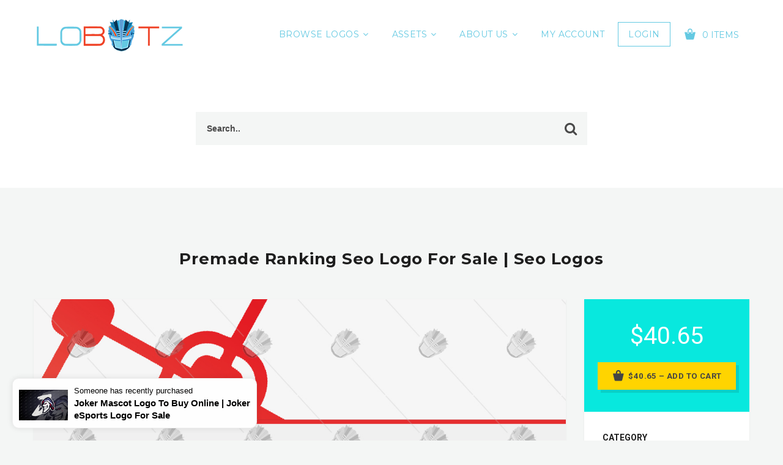

--- FILE ---
content_type: text/html; charset=UTF-8
request_url: https://www.lobotz.com/downloads/premade-ranking-seo-logo-sale-seo-logos/
body_size: 25612
content:
<!DOCTYPE html>
<html class="no-js" lang="en-US">
<head>
  <meta charset="UTF-8">
  <meta name="viewport" content="width=device-width">
      <link rel="shortcut icon" type="image/x-icon" href="https://www.lobotz.com/wp-content/uploads/2020/09/favicon-32x32-1.png">
            <title>Premade Ranking Seo Logo For Sale | Seo Logos &#8211; Lobotz LTD</title>
<meta name='robots' content='max-image-preview:large' />
	<style>img:is([sizes="auto" i], [sizes^="auto," i]) { contain-intrinsic-size: 3000px 1500px }</style>
	<link rel='dns-prefetch' href='//js.stripe.com' />
<link rel='dns-prefetch' href='//fonts.googleapis.com' />
<link rel="alternate" type="application/rss+xml" title="Lobotz LTD &raquo; Feed" href="https://www.lobotz.com/feed/" />
<link rel="alternate" type="application/rss+xml" title="Lobotz LTD &raquo; Comments Feed" href="https://www.lobotz.com/comments/feed/" />
<style id='jetpack-sharing-buttons-style-inline-css' type='text/css'>
.jetpack-sharing-buttons__services-list{display:flex;flex-direction:row;flex-wrap:wrap;gap:0;list-style-type:none;margin:5px;padding:0}.jetpack-sharing-buttons__services-list.has-small-icon-size{font-size:12px}.jetpack-sharing-buttons__services-list.has-normal-icon-size{font-size:16px}.jetpack-sharing-buttons__services-list.has-large-icon-size{font-size:24px}.jetpack-sharing-buttons__services-list.has-huge-icon-size{font-size:36px}@media print{.jetpack-sharing-buttons__services-list{display:none!important}}.editor-styles-wrapper .wp-block-jetpack-sharing-buttons{gap:0;padding-inline-start:0}ul.jetpack-sharing-buttons__services-list.has-background{padding:1.25em 2.375em}
</style>
<style id='classic-theme-styles-inline-css' type='text/css'>
/*! This file is auto-generated */
.wp-block-button__link{color:#fff;background-color:#32373c;border-radius:9999px;box-shadow:none;text-decoration:none;padding:calc(.667em + 2px) calc(1.333em + 2px);font-size:1.125em}.wp-block-file__button{background:#32373c;color:#fff;text-decoration:none}
</style>
<style id='global-styles-inline-css' type='text/css'>
:root{--wp--preset--aspect-ratio--square: 1;--wp--preset--aspect-ratio--4-3: 4/3;--wp--preset--aspect-ratio--3-4: 3/4;--wp--preset--aspect-ratio--3-2: 3/2;--wp--preset--aspect-ratio--2-3: 2/3;--wp--preset--aspect-ratio--16-9: 16/9;--wp--preset--aspect-ratio--9-16: 9/16;--wp--preset--color--black: #000000;--wp--preset--color--cyan-bluish-gray: #abb8c3;--wp--preset--color--white: #ffffff;--wp--preset--color--pale-pink: #f78da7;--wp--preset--color--vivid-red: #cf2e2e;--wp--preset--color--luminous-vivid-orange: #ff6900;--wp--preset--color--luminous-vivid-amber: #fcb900;--wp--preset--color--light-green-cyan: #7bdcb5;--wp--preset--color--vivid-green-cyan: #00d084;--wp--preset--color--pale-cyan-blue: #8ed1fc;--wp--preset--color--vivid-cyan-blue: #0693e3;--wp--preset--color--vivid-purple: #9b51e0;--wp--preset--gradient--vivid-cyan-blue-to-vivid-purple: linear-gradient(135deg,rgba(6,147,227,1) 0%,rgb(155,81,224) 100%);--wp--preset--gradient--light-green-cyan-to-vivid-green-cyan: linear-gradient(135deg,rgb(122,220,180) 0%,rgb(0,208,130) 100%);--wp--preset--gradient--luminous-vivid-amber-to-luminous-vivid-orange: linear-gradient(135deg,rgba(252,185,0,1) 0%,rgba(255,105,0,1) 100%);--wp--preset--gradient--luminous-vivid-orange-to-vivid-red: linear-gradient(135deg,rgba(255,105,0,1) 0%,rgb(207,46,46) 100%);--wp--preset--gradient--very-light-gray-to-cyan-bluish-gray: linear-gradient(135deg,rgb(238,238,238) 0%,rgb(169,184,195) 100%);--wp--preset--gradient--cool-to-warm-spectrum: linear-gradient(135deg,rgb(74,234,220) 0%,rgb(151,120,209) 20%,rgb(207,42,186) 40%,rgb(238,44,130) 60%,rgb(251,105,98) 80%,rgb(254,248,76) 100%);--wp--preset--gradient--blush-light-purple: linear-gradient(135deg,rgb(255,206,236) 0%,rgb(152,150,240) 100%);--wp--preset--gradient--blush-bordeaux: linear-gradient(135deg,rgb(254,205,165) 0%,rgb(254,45,45) 50%,rgb(107,0,62) 100%);--wp--preset--gradient--luminous-dusk: linear-gradient(135deg,rgb(255,203,112) 0%,rgb(199,81,192) 50%,rgb(65,88,208) 100%);--wp--preset--gradient--pale-ocean: linear-gradient(135deg,rgb(255,245,203) 0%,rgb(182,227,212) 50%,rgb(51,167,181) 100%);--wp--preset--gradient--electric-grass: linear-gradient(135deg,rgb(202,248,128) 0%,rgb(113,206,126) 100%);--wp--preset--gradient--midnight: linear-gradient(135deg,rgb(2,3,129) 0%,rgb(40,116,252) 100%);--wp--preset--font-size--small: 13px;--wp--preset--font-size--medium: 20px;--wp--preset--font-size--large: 36px;--wp--preset--font-size--x-large: 42px;--wp--preset--spacing--20: 0.44rem;--wp--preset--spacing--30: 0.67rem;--wp--preset--spacing--40: 1rem;--wp--preset--spacing--50: 1.5rem;--wp--preset--spacing--60: 2.25rem;--wp--preset--spacing--70: 3.38rem;--wp--preset--spacing--80: 5.06rem;--wp--preset--shadow--natural: 6px 6px 9px rgba(0, 0, 0, 0.2);--wp--preset--shadow--deep: 12px 12px 50px rgba(0, 0, 0, 0.4);--wp--preset--shadow--sharp: 6px 6px 0px rgba(0, 0, 0, 0.2);--wp--preset--shadow--outlined: 6px 6px 0px -3px rgba(255, 255, 255, 1), 6px 6px rgba(0, 0, 0, 1);--wp--preset--shadow--crisp: 6px 6px 0px rgba(0, 0, 0, 1);}:where(.is-layout-flex){gap: 0.5em;}:where(.is-layout-grid){gap: 0.5em;}body .is-layout-flex{display: flex;}.is-layout-flex{flex-wrap: wrap;align-items: center;}.is-layout-flex > :is(*, div){margin: 0;}body .is-layout-grid{display: grid;}.is-layout-grid > :is(*, div){margin: 0;}:where(.wp-block-columns.is-layout-flex){gap: 2em;}:where(.wp-block-columns.is-layout-grid){gap: 2em;}:where(.wp-block-post-template.is-layout-flex){gap: 1.25em;}:where(.wp-block-post-template.is-layout-grid){gap: 1.25em;}.has-black-color{color: var(--wp--preset--color--black) !important;}.has-cyan-bluish-gray-color{color: var(--wp--preset--color--cyan-bluish-gray) !important;}.has-white-color{color: var(--wp--preset--color--white) !important;}.has-pale-pink-color{color: var(--wp--preset--color--pale-pink) !important;}.has-vivid-red-color{color: var(--wp--preset--color--vivid-red) !important;}.has-luminous-vivid-orange-color{color: var(--wp--preset--color--luminous-vivid-orange) !important;}.has-luminous-vivid-amber-color{color: var(--wp--preset--color--luminous-vivid-amber) !important;}.has-light-green-cyan-color{color: var(--wp--preset--color--light-green-cyan) !important;}.has-vivid-green-cyan-color{color: var(--wp--preset--color--vivid-green-cyan) !important;}.has-pale-cyan-blue-color{color: var(--wp--preset--color--pale-cyan-blue) !important;}.has-vivid-cyan-blue-color{color: var(--wp--preset--color--vivid-cyan-blue) !important;}.has-vivid-purple-color{color: var(--wp--preset--color--vivid-purple) !important;}.has-black-background-color{background-color: var(--wp--preset--color--black) !important;}.has-cyan-bluish-gray-background-color{background-color: var(--wp--preset--color--cyan-bluish-gray) !important;}.has-white-background-color{background-color: var(--wp--preset--color--white) !important;}.has-pale-pink-background-color{background-color: var(--wp--preset--color--pale-pink) !important;}.has-vivid-red-background-color{background-color: var(--wp--preset--color--vivid-red) !important;}.has-luminous-vivid-orange-background-color{background-color: var(--wp--preset--color--luminous-vivid-orange) !important;}.has-luminous-vivid-amber-background-color{background-color: var(--wp--preset--color--luminous-vivid-amber) !important;}.has-light-green-cyan-background-color{background-color: var(--wp--preset--color--light-green-cyan) !important;}.has-vivid-green-cyan-background-color{background-color: var(--wp--preset--color--vivid-green-cyan) !important;}.has-pale-cyan-blue-background-color{background-color: var(--wp--preset--color--pale-cyan-blue) !important;}.has-vivid-cyan-blue-background-color{background-color: var(--wp--preset--color--vivid-cyan-blue) !important;}.has-vivid-purple-background-color{background-color: var(--wp--preset--color--vivid-purple) !important;}.has-black-border-color{border-color: var(--wp--preset--color--black) !important;}.has-cyan-bluish-gray-border-color{border-color: var(--wp--preset--color--cyan-bluish-gray) !important;}.has-white-border-color{border-color: var(--wp--preset--color--white) !important;}.has-pale-pink-border-color{border-color: var(--wp--preset--color--pale-pink) !important;}.has-vivid-red-border-color{border-color: var(--wp--preset--color--vivid-red) !important;}.has-luminous-vivid-orange-border-color{border-color: var(--wp--preset--color--luminous-vivid-orange) !important;}.has-luminous-vivid-amber-border-color{border-color: var(--wp--preset--color--luminous-vivid-amber) !important;}.has-light-green-cyan-border-color{border-color: var(--wp--preset--color--light-green-cyan) !important;}.has-vivid-green-cyan-border-color{border-color: var(--wp--preset--color--vivid-green-cyan) !important;}.has-pale-cyan-blue-border-color{border-color: var(--wp--preset--color--pale-cyan-blue) !important;}.has-vivid-cyan-blue-border-color{border-color: var(--wp--preset--color--vivid-cyan-blue) !important;}.has-vivid-purple-border-color{border-color: var(--wp--preset--color--vivid-purple) !important;}.has-vivid-cyan-blue-to-vivid-purple-gradient-background{background: var(--wp--preset--gradient--vivid-cyan-blue-to-vivid-purple) !important;}.has-light-green-cyan-to-vivid-green-cyan-gradient-background{background: var(--wp--preset--gradient--light-green-cyan-to-vivid-green-cyan) !important;}.has-luminous-vivid-amber-to-luminous-vivid-orange-gradient-background{background: var(--wp--preset--gradient--luminous-vivid-amber-to-luminous-vivid-orange) !important;}.has-luminous-vivid-orange-to-vivid-red-gradient-background{background: var(--wp--preset--gradient--luminous-vivid-orange-to-vivid-red) !important;}.has-very-light-gray-to-cyan-bluish-gray-gradient-background{background: var(--wp--preset--gradient--very-light-gray-to-cyan-bluish-gray) !important;}.has-cool-to-warm-spectrum-gradient-background{background: var(--wp--preset--gradient--cool-to-warm-spectrum) !important;}.has-blush-light-purple-gradient-background{background: var(--wp--preset--gradient--blush-light-purple) !important;}.has-blush-bordeaux-gradient-background{background: var(--wp--preset--gradient--blush-bordeaux) !important;}.has-luminous-dusk-gradient-background{background: var(--wp--preset--gradient--luminous-dusk) !important;}.has-pale-ocean-gradient-background{background: var(--wp--preset--gradient--pale-ocean) !important;}.has-electric-grass-gradient-background{background: var(--wp--preset--gradient--electric-grass) !important;}.has-midnight-gradient-background{background: var(--wp--preset--gradient--midnight) !important;}.has-small-font-size{font-size: var(--wp--preset--font-size--small) !important;}.has-medium-font-size{font-size: var(--wp--preset--font-size--medium) !important;}.has-large-font-size{font-size: var(--wp--preset--font-size--large) !important;}.has-x-large-font-size{font-size: var(--wp--preset--font-size--x-large) !important;}
:where(.wp-block-post-template.is-layout-flex){gap: 1.25em;}:where(.wp-block-post-template.is-layout-grid){gap: 1.25em;}
:where(.wp-block-columns.is-layout-flex){gap: 2em;}:where(.wp-block-columns.is-layout-grid){gap: 2em;}
:root :where(.wp-block-pullquote){font-size: 1.5em;line-height: 1.6;}
</style>
<link rel='stylesheet' id='wpo_min-header-0-css' href='https://www.lobotz.com/wp-content/cache/wpo-minify/1754755546/assets/wpo-minify-header-676f8502.min.css' type='text/css' media='all' />
<script type="text/javascript" id="wpo_min-header-0-js-extra">
/* <![CDATA[ */
var ajax_auth_object = {"ajaxurl":"https:\/\/www.lobotz.com\/wp-admin\/admin-ajax.php","redirecturl":"","loadingmessage":"Sending user info, please wait..."};
/* ]]> */
</script>
<script type="text/javascript" src="https://www.lobotz.com/wp-content/cache/wpo-minify/1754755546/assets/wpo-minify-header-609a246f.min.js" id="wpo_min-header-0-js"></script>
<script type="text/javascript" src="https://js.stripe.com/v3/" id="sandhills-stripe-js-v3-js"></script>
<link rel="https://api.w.org/" href="https://www.lobotz.com/wp-json/" /><link rel="EditURI" type="application/rsd+xml" title="RSD" href="https://www.lobotz.com/xmlrpc.php?rsd" />

<link rel="canonical" href="https://www.lobotz.com/downloads/premade-ranking-seo-logo-sale-seo-logos/" />
<link rel='shortlink' href='https://www.lobotz.com/?p=13098' />
<link rel="alternate" title="oEmbed (JSON)" type="application/json+oembed" href="https://www.lobotz.com/wp-json/oembed/1.0/embed?url=https%3A%2F%2Fwww.lobotz.com%2Fdownloads%2Fpremade-ranking-seo-logo-sale-seo-logos%2F" />
<link rel="alternate" title="oEmbed (XML)" type="text/xml+oembed" href="https://www.lobotz.com/wp-json/oembed/1.0/embed?url=https%3A%2F%2Fwww.lobotz.com%2Fdownloads%2Fpremade-ranking-seo-logo-sale-seo-logos%2F&#038;format=xml" />
<!-- start Simple Custom CSS and JS -->
<style type="text/css">
.caption-style-4{
		list-style-type: none;
		margin: 0px;
		padding: 0px;
  		columns: 3;
  		-webkit-columns: 3;
  		-moz-columns: 3;
	}

	.caption-style-4 li{
		float: left;
		padding: 0px;
		position: relative;
		overflow: hidden;
      border-radius: 25px;
	}

	.caption-style-4 li:hover .caption{
		opacity: 1;
	}

	.caption-style-4 li:hover img{
		opacity: 1;
		transform: scale(1.15,1.15);
		-webkit-transform:scale(1.15,1.15);
		-moz-transform:scale(1.15,1.15);
		-ms-transform:scale(1.15,1.15);
		-o-transform:scale(1.15,1.15);
	}


	.caption-style-4 img{
		margin: 0px;
		padding: 0px;
		float: left;
		z-index: 0;
	}


	.caption-style-4 .caption{
		cursor: pointer;
		position: absolute;
		opacity: 0;
        top:0px;
		-webkit-transition:all 0.45s ease-in-out;
		-moz-transition:all 0.45s ease-in-out;
		-o-transition:all 0.45s ease-in-out;
		-ms-transition:all 0.45s ease-in-out;
		transition:all 0.45s ease-in-out;
	}

	.caption-style-4 img{
		-webkit-transition:all 0.25s ease-in-out;
		-moz-transition:all 0.25s ease-in-out;
		-o-transition:all 0.25s ease-in-out;
		-ms-transition:all 0.25s ease-in-out;
		transition:all 0.25s ease-in-out;
	}
	.caption-style-4 .blur{
		background-color: rgba(0,0,0,0.7);
		height: 300px;
		width: 400px;
		z-index: 5;
		position: absolute;
	}

	.caption-style-4 .caption-text h1{
		text-transform: uppercase;
		font-size: 24px;
      color: #fff
	}
	.caption-style-4 .caption-text{
		z-index: 10;
		color: #fff;
		position: absolute;
		width: 400px;
		height: 300px;
		text-align: center;
      top:100px;
	}
.lobotznft {
    padding-bottom:350px;
}</style>
<!-- end Simple Custom CSS and JS -->
<meta name="generator" content="Easy Digital Downloads v2.11.7" />
	<style>.edd_download{float:left;}.edd_download_columns_1 .edd_download{width: 100%;}.edd_download_columns_2 .edd_download{width:50%;}.edd_download_columns_0 .edd_download,.edd_download_columns_3 .edd_download{width:33%;}.edd_download_columns_4 .edd_download{width:25%;}.edd_download_columns_5 .edd_download{width:20%;}.edd_download_columns_6 .edd_download{width:16.6%;}</style>
	
        <script type="text/javascript">
            var jQueryMigrateHelperHasSentDowngrade = false;

			window.onerror = function( msg, url, line, col, error ) {
				// Break out early, do not processing if a downgrade reqeust was already sent.
				if ( jQueryMigrateHelperHasSentDowngrade ) {
					return true;
                }

				var xhr = new XMLHttpRequest();
				var nonce = '11d265f9c3';
				var jQueryFunctions = [
					'andSelf',
					'browser',
					'live',
					'boxModel',
					'support.boxModel',
					'size',
					'swap',
					'clean',
					'sub',
                ];
				var match_pattern = /\)\.(.+?) is not a function/;
                var erroredFunction = msg.match( match_pattern );

                // If there was no matching functions, do not try to downgrade.
                if ( null === erroredFunction || typeof erroredFunction !== 'object' || typeof erroredFunction[1] === "undefined" || -1 === jQueryFunctions.indexOf( erroredFunction[1] ) ) {
                    return true;
                }

                // Set that we've now attempted a downgrade request.
                jQueryMigrateHelperHasSentDowngrade = true;

				xhr.open( 'POST', 'https://www.lobotz.com/wp-admin/admin-ajax.php' );
				xhr.setRequestHeader( 'Content-Type', 'application/x-www-form-urlencoded' );
				xhr.onload = function () {
					var response,
                        reload = false;

					if ( 200 === xhr.status ) {
                        try {
                        	response = JSON.parse( xhr.response );

                        	reload = response.data.reload;
                        } catch ( e ) {
                        	reload = false;
                        }
                    }

					// Automatically reload the page if a deprecation caused an automatic downgrade, ensure visitors get the best possible experience.
					if ( reload ) {
						location.reload();
                    }
				};

				xhr.send( encodeURI( 'action=jquery-migrate-downgrade-version&_wpnonce=' + nonce ) );

				// Suppress error alerts in older browsers
				return true;
			}
        </script>

		    <script type="text/javascript">
      var ajaxurl = 'https://www.lobotz.com/wp-admin/admin-ajax.php';
    </script>
    <script>
//<![CDATA[
jQuery(window).load(function(){
var retina = window.devicePixelRatio > 1 ? true : false;if( retina ){var retinaEl = jQuery(".logo img.site-logo");var retinaLogoW = retinaEl.width();var retinaLogoH = retinaEl.height();retinaEl.attr( "src", "https://www.lobotz.com/wp-content/uploads/2017/11/lobot_logo.png" ).width( retinaLogoW ).height( retinaLogoH );}});
//]]>
</script>
		<style type="text/css" id="wp-custom-css">
			div#jp-relatedposts div.jp-relatedposts-items-visual .jp-relatedposts-post {
-moz-opacity: 1;
opacity: 1;
}

div#jp-relatedposts div.jp-relatedposts-items div.jp-relatedposts-post:hover {
filter: alpha(opacity=100);
-moz-opacity: 1;
opacity: 1;
}		</style>
		<style id="wpforms-css-vars-root">
				:root {
					--wpforms-field-border-radius: 3px;
--wpforms-field-background-color: #ffffff;
--wpforms-field-border-color: rgba( 0, 0, 0, 0.25 );
--wpforms-field-text-color: rgba( 0, 0, 0, 0.7 );
--wpforms-label-color: rgba( 0, 0, 0, 0.85 );
--wpforms-label-sublabel-color: rgba( 0, 0, 0, 0.55 );
--wpforms-label-error-color: #d63637;
--wpforms-button-border-radius: 3px;
--wpforms-button-background-color: #066aab;
--wpforms-button-text-color: #ffffff;
--wpforms-page-break-color: #066aab;
--wpforms-field-size-input-height: 43px;
--wpforms-field-size-input-spacing: 15px;
--wpforms-field-size-font-size: 16px;
--wpforms-field-size-line-height: 19px;
--wpforms-field-size-padding-h: 14px;
--wpforms-field-size-checkbox-size: 16px;
--wpforms-field-size-sublabel-spacing: 5px;
--wpforms-field-size-icon-size: 1;
--wpforms-label-size-font-size: 16px;
--wpforms-label-size-line-height: 19px;
--wpforms-label-size-sublabel-font-size: 14px;
--wpforms-label-size-sublabel-line-height: 17px;
--wpforms-button-size-font-size: 17px;
--wpforms-button-size-height: 41px;
--wpforms-button-size-padding-h: 15px;
--wpforms-button-size-margin-top: 10px;

				}
			</style>  </head>
  
 <body class="download-template-default single single-download postid-13098 header-sticky">
        <!--[if lt IE 8]>
            <p class="browserupgrade">You are using an <strong>outdated</strong> browser. Please upgrade your browser to improve your experience.</p>            <![endif]-->
                
            <div class="wrapper">
              <div class="middle-area">
                            <div class="header-wrapper header-bg ">
                  <!-- Header -->
                  
                  <header id="header" class="header navbar-fixed-top">
                    <div class="container">
                      <div>
                      <div class="header-section">
                        <div class="header-wrap">
                          <div class="header-col col-logo">
                            <div class="logo">
                              <a href="https://www.lobotz.com"> 
                                
                               <img class="site-logo" src="https://www.lobotz.com/wp-content/uploads/2020/09/lobot_logo2.png"  alt="Lobotz LTD"> 
                             </a>
                           </div>
                         </div>
                         <div class="header-col col-nav">
                          <nav id="nav">
                            <div class="menu-menu1-container"><ul id="menu-menu1" class="menu"><li id="menu-item-23675" class="menu-item menu-item-type-custom menu-item-object-custom menu-item-has-children menu-item-23675"><a href="https://lobotz.com/shop-logos-sale-logo-design-uk-online/" >Browse Logos</a>
<ul class="sub-menu">
	<li id="menu-item-23674" class="menu-item menu-item-type-post_type menu-item-object-page menu-item-23674"><a href="https://www.lobotz.com/one-off-cheap-logos-sale-ready-made-online-buy/" >Cheapest Premade Logos For Sale</a></li>
	<li id="menu-item-23684" class="menu-item menu-item-type-post_type menu-item-object-page menu-item-23684"><a href="https://www.lobotz.com/expensive-logos-sale/" >Most Expensive Logos For Sale</a></li>
	<li id="menu-item-30075" class="menu-item menu-item-type-custom menu-item-object-custom menu-item-30075"><a href="https://lobotz.com/downloads/tag/animal-logos/" >Premade Animal Logos</a></li>
	<li id="menu-item-27078" class="menu-item menu-item-type-post_type menu-item-object-page menu-item-27078"><a href="https://www.lobotz.com/stronglogos-com-ready-made-strong-logos-for-sale/" >StrongLogos.com Strong Logos For Sale</a></li>
	<li id="menu-item-23686" class="menu-item menu-item-type-post_type menu-item-object-page menu-item-23686"><a href="https://www.lobotz.com/ready-made-minimalist-logos-for-sale/" >Premade  Minimalist Logos For Sale</a></li>
	<li id="menu-item-23685" class="menu-item menu-item-type-post_type menu-item-object-page menu-item-23685"><a href="https://www.lobotz.com/premade-mascot-logos-sale-esports/" >Premade Mascot Logos For Sale</a></li>
	<li id="menu-item-23688" class="menu-item menu-item-type-post_type menu-item-object-page menu-item-23688"><a href="https://www.lobotz.com/gaming-logo-for-sale-premade/" >Premade Gaming Logos For Sale</a></li>
	<li id="menu-item-23691" class="menu-item menu-item-type-custom menu-item-object-custom menu-item-23691"><a href="https://lobotz.com/?s=esports" >Premade eSports Logos For Sale</a></li>
	<li id="menu-item-23692" class="menu-item menu-item-type-post_type menu-item-object-page menu-item-23692"><a href="https://www.lobotz.com/company-logo-design-premade-logos/" >Premade Company Logos For Sale</a></li>
	<li id="menu-item-23693" class="menu-item menu-item-type-post_type menu-item-object-page menu-item-23693"><a href="https://www.lobotz.com/travel-business-logo-sale-premade/" >Premade Business Logos For Sale</a></li>
	<li id="menu-item-23694" class="menu-item menu-item-type-post_type menu-item-object-page menu-item-23694"><a href="https://www.lobotz.com/premade-logo-designs-pre-designed-logos-sale/" >View All Logos For Sale</a></li>
</ul>
</li>
<li id="menu-item-25794" class="menu-item menu-item-type-custom menu-item-object-custom menu-item-has-children menu-item-25794"><a href="#" >Assets</a>
<ul class="sub-menu">
	<li id="menu-item-27497" class="menu-item menu-item-type-post_type menu-item-object-page menu-item-27497"><a href="https://www.lobotz.com/custom-logo-design-services/" >Custom Logos</a></li>
	<li id="menu-item-26588" class="menu-item menu-item-type-custom menu-item-object-custom menu-item-26588"><a href="https://lobotz.com/?download_cat=0&amp;s=facecam&amp;post_type=download" >Premade Twitch Facecams</a></li>
	<li id="menu-item-25584" class="menu-item menu-item-type-custom menu-item-object-custom menu-item-25584"><a href="https://lobotz.com/?download_cat=0&amp;s=overlay&amp;post_type=download" >Premade Twitch Stream Packages</a></li>
	<li id="menu-item-27082" class="menu-item menu-item-type-post_type menu-item-object-page menu-item-27082"><a href="https://www.lobotz.com/premade-twitch-emotes-for-sale-download-instantly/" >Premade Twitch Stream Emotes</a></li>
	<li id="menu-item-31751" class="menu-item menu-item-type-post_type menu-item-object-page menu-item-31751"><a href="https://www.lobotz.com/lobotz-website-designs-portfolio/" >Website Design</a></li>
	<li id="menu-item-32845" class="menu-item menu-item-type-post_type menu-item-object-page menu-item-32845"><a href="https://www.lobotz.com/custom-animated-gaming-logo-intro-mascot-logo-animation/" >Custom Animated Intro</a></li>
</ul>
</li>
<li id="menu-item-685" class="menu-item menu-item-type-post_type menu-item-object-page menu-item-has-children menu-item-685"><a href="https://www.lobotz.com/about-lobotz-ltd/" >About Us</a>
<ul class="sub-menu">
	<li id="menu-item-34037" class="menu-item menu-item-type-post_type menu-item-object-page menu-item-34037"><a href="https://www.lobotz.com/about-lobotz-ltd/" >About Us</a></li>
	<li id="menu-item-23932" class="menu-item menu-item-type-custom menu-item-object-custom menu-item-23932"><a href="#ninja-popup-23933" >Contact Us</a></li>
	<li id="menu-item-3465" class="menu-item menu-item-type-post_type menu-item-object-page menu-item-3465"><a href="https://www.lobotz.com/buy-logo-lobotz/" >How To Buy Logo</a></li>
</ul>
</li>
<li id="menu-item-6895" class="menu-item menu-item-type-post_type menu-item-object-page menu-item-6895"><a href="https://www.lobotz.com/my-account/" >My Account</a></li>
</ul></div> 
                            <ul class="shop-nav">

                                                              <li> <a href="#" class="login-button login-trigger">Login</a></li>
                              
                                                              <li>    <div class="cart-widget">
      <span class="cart-btn">
        <i class="demo-icon icon-cart"></i>
        <span> 0 Items</span>
      </span>
      <!-- Cart widget -->
      <div class="dd-cart">
        <div class="inner-scroll">
          <ul class="cart_list product_list_widget ">
                          <li>
                <div class="empty-cart text-center">
                  <div class="cart-icon"><i class="demo-icon icon-cart"></i></div>
                  <span class="edd_empty_cart">Your cart is empty!</span>
                </div>
              </li>
            </ul>
                      </div>
        </div>                        
      </div>
      </li>
                              
                            </ul>
                          </nav>
                        </div>

                        <div class="header-col col-shop">
                        </div>
                      </div>
                      <div class="nav-toggle">
                        <span></span>
                        <span></span>
                        <span></span>
                      </div>
                      <!-- mobile navigation -->
                      <div class="mob-nav">
                      </div>
                    </div>
                    </div>
                  </div>
                </header>
                <!-- Header End -->
                                <!-- Search Section-->
                                                <div class="section-first colored-section" data-speed="4" data-type="background">
                  <div class="container">
                    <div class="product-search">
                      <div class="product-search-form">
                        <form method="GET" action="https://www.lobotz.com">
                                                    <div class="search-fields">
                          <input name="s" value="" type="text" placeholder="Search..">
                          <input type="hidden" name="post_type" value="download">
                          <span class="search-btn"><input type="submit"></span>
                          </div>
                        </form>
                      </div>
                      <span class="clearfix"></span>
                    </div>
                  </div>
                </div>
                              <!-- Search --> 
            </div>
<div class="section">
<div class="container"> 
    <div class="page-head single-download-head">
        <h1>
            Premade Ranking Seo Logo For Sale | Seo Logos 
        </h1>    
            </div>   
    <div class="row">       
                
        <div class="col-lg-9 col-md-8">             
                                                <div class="paper">
                <div class="preview-area">
                    <div class="preview-image">
                        
                                                    
                    
                    <!--  Post Image Gallery  -->
                    <ul class="banner-slider">                                <li>
                                    <img width="1180" height="738" src="https://www.lobotz.com/wp-content/uploads/edd/2018/02/DS1.jpg" class="attachment-olam-preview-image size-olam-preview-image wp-post-image" alt="ranking seo logo for sale" decoding="async" fetchpriority="high" srcset="https://www.lobotz.com/wp-content/uploads/edd/2018/02/DS1.jpg 1200w, https://www.lobotz.com/wp-content/uploads/edd/2018/02/DS1-300x188.jpg 300w, https://www.lobotz.com/wp-content/uploads/edd/2018/02/DS1-768x480.jpg 768w, https://www.lobotz.com/wp-content/uploads/edd/2018/02/DS1-1024x640.jpg 1024w" sizes="(max-width: 1180px) 100vw, 1180px" />                                </li><li>
                                            <img alt="" src="">
                                          </li><li>
                                            <img alt="" src="">
                                          </li><li>
                                            <img alt="" src="https://www.lobotz.com/wp-content/uploads/edd/2018/02/DS1.jpg">
                                          </li><li>
                                            <img alt="" src="https://www.lobotz.com/wp-content/uploads/edd/2018/02/DS3-1.jpg">
                                          </li><li>
                                            <img alt="" src="">
                                          </li><li>
                                            <img alt="" src="">
                                          </li>                    </ul>
                                                                             
                    </div>
                    <div class="preview-options">
                                              
                                            </div>
                </div>   
                <div class="content-area">
                    <h3>DESCRIPTION</h3>
<div>Ranking charts are great signs of showing your customers what great ambitions you have. This seo logo for sale represents success, determination, quality, will power and most of all setting new boundaries of success. This premade logo for  sale is unique, fresh and stands out among st the crowd for all the right reasons. It has a lovely sleek and stylish design that will bring sky high success to your brand.</div>
<div>
<h3>POSSIBLE USES</h3>
<div>This seo logo can be perfect for search engine, seo providers, startups, insurance, media, charity, cars, merchandises, wildlife, wild, media, insurance, music, group, entertainment, jungle, parks, travel, business, organisation, charity and loads more.</div>
<div></div>
</div>
<div>We will customize the logo to your needs instantly and provide lifetime support at no extra cost, so grab this amazing logo for sale now before it’s gone.</div>
<div>
<div>
<h4>&#x2705; Any file format available</h4>
<h4>&#x2705; One-off logo, Sold only once</h4>
<h4>&#x2705; Full Free Customisation</h4>
<div>
<div>
<div>
<div>
<div>
<div>
<h4>&#x2705; Logo File Ready To Download Instantly Upon Purchase</h4>
</div>
</div>
</div>
</div>
</div>
</div>
<h2></h2>
</div>
<h2>Buy this one off premade ranking seo logo for sale now before it&#8217;s gone!</h2>
</div>
	<form id="edd_purchase_13098" class="edd_download_purchase_form edd_purchase_13098" method="post">

		
		<div class="edd_purchase_submit_wrapper">
			<a href="#" class="edd-add-to-cart button blue edd-submit" data-nonce="d06ee31c55" data-timestamp="1769768523" data-token="3668ddb3838c09b8193c12916bd0d1335eeb1bc256d5bbad0ea4654479627968" data-action="edd_add_to_cart" data-download-id="13098" data-variable-price="no" data-price-mode=single data-price="40.645" ><span class="edd-add-to-cart-label">&#36;40.65&nbsp;&ndash;&nbsp;Add to Cart</span> <span class="edd-loading" aria-label="Loading"></span></a><input type="submit" class="edd-add-to-cart edd-no-js button blue edd-submit" name="edd_purchase_download" value="&#036;40.65&nbsp;&ndash;&nbsp;Add to Cart" data-action="edd_add_to_cart" data-download-id="13098" data-variable-price="no" data-price-mode=single /><a href="https://www.lobotz.com/checkout/" class="edd_go_to_checkout button blue edd-submit" style="display:none;">Checkout</a>
							<span class="edd-cart-ajax-alert" aria-live="assertive">
					<span class="edd-cart-added-alert" style="display: none;">
						<svg class="edd-icon edd-icon-check" xmlns="http://www.w3.org/2000/svg" width="28" height="28" viewBox="0 0 28 28" aria-hidden="true">
							<path d="M26.11 8.844c0 .39-.157.78-.44 1.062L12.234 23.344c-.28.28-.672.438-1.062.438s-.78-.156-1.06-.438l-7.782-7.78c-.28-.282-.438-.673-.438-1.063s.156-.78.438-1.06l2.125-2.126c.28-.28.672-.438 1.062-.438s.78.156 1.062.438l4.594 4.61L21.42 5.656c.282-.28.673-.438 1.063-.438s.78.155 1.062.437l2.125 2.125c.28.28.438.672.438 1.062z"/>
						</svg>
						Added to cart					</span>
				</span>
															</div><!--end .edd_purchase_submit_wrapper-->

		<input type="hidden" name="download_id" value="13098">
							<input type="hidden" name="edd_action" class="edd_action_input" value="add_to_cart">
		
		
		
	</form><!--end #edd_purchase_13098-->
				<div id="layero-related-downloads">
					<h3>New Logos You Might Like!</h3>
					<div id="edd-related-items-wrapper" class="edd-rp-single">
						<div class='row'>					                <div class="col-md-4">
						                <div class="edd_download_inner">
											<div class="thumb">
																																				<a href="https://www.lobotz.com/downloads/skull-soldier-with-gun-mascot-logo-reaper-mascot-logo-for-sale/">
													<span><i class="demo-icons icon-link"></i></span>
													<img decoding="async" src="https://www.lobotz.com/wp-content/themes/olam/img/preview-image-default.jpg" alt="">
												</a>
												
											</div>
											
																						<div class="product-details">
												<div class="product-name"><a href="https://www.lobotz.com/downloads/skull-soldier-with-gun-mascot-logo-reaper-mascot-logo-for-sale/">Skull Soldier With Gun Mascot Logo | Reaper Mascot Logo For Sale</a></div>
												<div class="product-price"><span class="edd_price" >&#36;75.00</span></div>
																								<div class="details-bottom">
													<div class="product-options">	
														<a href="https://www.lobotz.com/downloads/skull-soldier-with-gun-mascot-logo-reaper-mascot-logo-for-sale/" title="View "><i class="demo-icons icon-search"></i></a>  
																													<a href="https://www.lobotz.com/checkout/?edd_action=add_to_cart&#038;download_id=36968" title="Buy Now"><i class="demo-icons icon-download"></i></a>
															<a href="http://www.lobotz.com/downloads/premade-ranking-seo-logo-sale-seo-logos/?edd_action=add_to_cart&#038;download_id=36968" title="Add to Cart"><i class="demo-icons icon-cart"></i></a>   
																													</div>
														 <div class="product-author"><a href="https://www.lobotz.com/author/subzero/?author_downloads=true">By: SubZero</a></div>													</div>
												</div>
												
											</div>
									</div>

																			                <div class="col-md-4">
						                <div class="edd_download_inner">
											<div class="thumb">
																																				<a href="https://www.lobotz.com/downloads/premade-wolf-mascot-logo-wolves-mascot-logo-for-sale-7/">
													<span><i class="demo-icons icon-link"></i></span>
													<img decoding="async" src="https://www.lobotz.com/wp-content/themes/olam/img/preview-image-default.jpg" alt="">
												</a>
												
											</div>
											
																						<div class="product-details">
												<div class="product-name"><a href="https://www.lobotz.com/downloads/premade-wolf-mascot-logo-wolves-mascot-logo-for-sale-7/">Premade Wolf Mascot Logo | Wolves Mascot Logo For Sale</a></div>
												<div class="product-price"><span class="edd_price" >&#36;60.00</span></div>
																								<div class="details-bottom">
													<div class="product-options">	
														<a href="https://www.lobotz.com/downloads/premade-wolf-mascot-logo-wolves-mascot-logo-for-sale-7/" title="View "><i class="demo-icons icon-search"></i></a>  
																													<a href="https://www.lobotz.com/checkout/?edd_action=add_to_cart&#038;download_id=36962" title="Buy Now"><i class="demo-icons icon-download"></i></a>
															<a href="http://www.lobotz.com/downloads/premade-ranking-seo-logo-sale-seo-logos/?edd_action=add_to_cart&#038;download_id=36962" title="Add to Cart"><i class="demo-icons icon-cart"></i></a>   
																													</div>
														 <div class="product-author"><a href="https://www.lobotz.com/author/simplespace/?author_downloads=true">By: SimpleSpace</a></div>													</div>
												</div>
												
											</div>
									</div>

																			                <div class="col-md-4">
						                <div class="edd_download_inner">
											<div class="thumb">
																									<a href="https://www.lobotz.com/downloads/premade-wolf-mascot-logo-wolves-mascot-logo-for-sale-6/">
														<span><i class="demo-icons icon-link"></i></span>
														<img decoding="async" src="https://www.lobotz.com/wp-content/uploads/edd/2024/03/Wolf-Esport-Logo-Presentation-870x544.jpg" alt="Premade Wolf Mascot Logo | Wolves Mascot Logo For Sale">
													</a>												
											</div>
											
																						<div class="product-details">
												<div class="product-name"><a href="https://www.lobotz.com/downloads/premade-wolf-mascot-logo-wolves-mascot-logo-for-sale-6/">Premade Wolf Mascot Logo | Wolves Mascot Logo For Sale</a></div>
												<div class="product-price"><span class="edd_price" >&#36;62.50</span></div>
																								<div class="details-bottom">
													<div class="product-options">	
														<a href="https://www.lobotz.com/downloads/premade-wolf-mascot-logo-wolves-mascot-logo-for-sale-6/" title="View "><i class="demo-icons icon-search"></i></a>  
																													<a href="https://www.lobotz.com/checkout/?edd_action=add_to_cart&#038;download_id=36889" title="Buy Now"><i class="demo-icons icon-download"></i></a>
															<a href="http://www.lobotz.com/downloads/premade-ranking-seo-logo-sale-seo-logos/?edd_action=add_to_cart&#038;download_id=36889" title="Add to Cart"><i class="demo-icons icon-cart"></i></a>   
																													</div>
														 <div class="product-author"><a href="https://www.lobotz.com/author/simplespace/?author_downloads=true">By: SimpleSpace</a></div>													</div>
												</div>
												
											</div>
									</div>

								</div>						<div class='row'>					                <div class="col-md-4">
						                <div class="edd_download_inner">
											<div class="thumb">
																									<a href="https://www.lobotz.com/downloads/premade-gym-logo-for-sale-premade-bodybuilding-logo/">
														<span><i class="demo-icons icon-link"></i></span>
														<img decoding="async" src="https://www.lobotz.com/wp-content/uploads/edd/2023/10/GF1-870x544.jpg" alt="Premade Gym Logo For Sale | Premade Bodybuilding Logo">
													</a>												
											</div>
											
																						<div class="product-details">
												<div class="product-name"><a href="https://www.lobotz.com/downloads/premade-gym-logo-for-sale-premade-bodybuilding-logo/">Premade Gym Logo For Sale | Premade Bodybuilding Logo</a></div>
												<div class="product-price"><span class="edd_price" >&#36;42.50</span></div>
																								<div class="details-bottom">
													<div class="product-options">	
														<a href="https://www.lobotz.com/downloads/premade-gym-logo-for-sale-premade-bodybuilding-logo/" title="View "><i class="demo-icons icon-search"></i></a>  
																													<a href="https://www.lobotz.com/checkout/?edd_action=add_to_cart&#038;download_id=36720" title="Buy Now"><i class="demo-icons icon-download"></i></a>
															<a href="http://www.lobotz.com/downloads/premade-ranking-seo-logo-sale-seo-logos/?edd_action=add_to_cart&#038;download_id=36720" title="Add to Cart"><i class="demo-icons icon-cart"></i></a>   
																													</div>
														 <div class="product-author"><a href="https://www.lobotz.com/author/subzero/?author_downloads=true">By: SubZero</a></div>													</div>
												</div>
												
											</div>
									</div>

																			                <div class="col-md-4">
						                <div class="edd_download_inner">
											<div class="thumb">
																																				<a href="https://www.lobotz.com/downloads/premade-lion-shield-logo-royal-lion-head-logo-for-sale-2/">
													<span><i class="demo-icons icon-link"></i></span>
													<img decoding="async" src="https://www.lobotz.com/wp-content/themes/olam/img/preview-image-default.jpg" alt="">
												</a>
												
											</div>
											
																						<div class="product-details">
												<div class="product-name"><a href="https://www.lobotz.com/downloads/premade-lion-shield-logo-royal-lion-head-logo-for-sale-2/">Premade Lion Shield Logo | Royal Lion Head Logo For Sale</a></div>
												<div class="product-price"><span class="edd_price" >&#36;37.50</span></div>
																								<div class="details-bottom">
													<div class="product-options">	
														<a href="https://www.lobotz.com/downloads/premade-lion-shield-logo-royal-lion-head-logo-for-sale-2/" title="View "><i class="demo-icons icon-search"></i></a>  
																													<a href="https://www.lobotz.com/checkout/?edd_action=add_to_cart&#038;download_id=36714" title="Buy Now"><i class="demo-icons icon-download"></i></a>
															<a href="http://www.lobotz.com/downloads/premade-ranking-seo-logo-sale-seo-logos/?edd_action=add_to_cart&#038;download_id=36714" title="Add to Cart"><i class="demo-icons icon-cart"></i></a>   
																													</div>
														 <div class="product-author"><a href="https://www.lobotz.com/author/subzero/?author_downloads=true">By: SubZero</a></div>													</div>
												</div>
												
											</div>
									</div>

																			                <div class="col-md-4">
						                <div class="edd_download_inner">
											<div class="thumb">
																									<a href="https://www.lobotz.com/downloads/premade-eagle-logo-eagle-brand-logo-for-sale/">
														<span><i class="demo-icons icon-link"></i></span>
														<img decoding="async" src="https://www.lobotz.com/wp-content/uploads/edd/2023/10/ef1-870x544.jpg" alt="">
													</a>												
											</div>
											
																						<div class="product-details">
												<div class="product-name"><a href="https://www.lobotz.com/downloads/premade-eagle-logo-eagle-brand-logo-for-sale/">Premade Eagle Logo | Eagle Brand Logo For Sale</a></div>
												<div class="product-price"><span class="edd_price" >&#36;25.00</span></div>
																								<div class="details-bottom">
													<div class="product-options">	
														<a href="https://www.lobotz.com/downloads/premade-eagle-logo-eagle-brand-logo-for-sale/" title="View "><i class="demo-icons icon-search"></i></a>  
																													<a href="https://www.lobotz.com/checkout/?edd_action=add_to_cart&#038;download_id=36708" title="Buy Now"><i class="demo-icons icon-download"></i></a>
															<a href="http://www.lobotz.com/downloads/premade-ranking-seo-logo-sale-seo-logos/?edd_action=add_to_cart&#038;download_id=36708" title="Add to Cart"><i class="demo-icons icon-cart"></i></a>   
																													</div>
														 <div class="product-author"><a href="https://www.lobotz.com/author/subzero/?author_downloads=true">By: SubZero</a></div>													</div>
												</div>
												
											</div>
									</div>

								</div>						<div class='row'>					                <div class="col-md-4">
						                <div class="edd_download_inner">
											<div class="thumb">
																									<a href="https://www.lobotz.com/downloads/premade-strong-bow-logo-brand-logo-archer-logo-for-sale/">
														<span><i class="demo-icons icon-link"></i></span>
														<img decoding="async" src="https://www.lobotz.com/wp-content/uploads/edd/2023/10/sb1-870x544.jpg" alt="Premade Strong Bow Logo | Brand Logo | Archer Logo For Sale">
													</a>												
											</div>
											
																						<div class="product-details">
												<div class="product-name"><a href="https://www.lobotz.com/downloads/premade-strong-bow-logo-brand-logo-archer-logo-for-sale/">Premade Strong Bow Logo | Brand Logo | Archer Logo For Sale</a></div>
												<div class="product-price"><span class="edd_price" >&#36;20.00</span></div>
																								<div class="details-bottom">
													<div class="product-options">	
														<a href="https://www.lobotz.com/downloads/premade-strong-bow-logo-brand-logo-archer-logo-for-sale/" title="View "><i class="demo-icons icon-search"></i></a>  
																													<a href="https://www.lobotz.com/checkout/?edd_action=add_to_cart&#038;download_id=36687" title="Buy Now"><i class="demo-icons icon-download"></i></a>
															<a href="http://www.lobotz.com/downloads/premade-ranking-seo-logo-sale-seo-logos/?edd_action=add_to_cart&#038;download_id=36687" title="Add to Cart"><i class="demo-icons icon-cart"></i></a>   
																													</div>
														 <div class="product-author"><a href="https://www.lobotz.com/author/subzero/?author_downloads=true">By: SubZero</a></div>													</div>
												</div>
												
											</div>
									</div>

																			                <div class="col-md-4">
						                <div class="edd_download_inner">
											<div class="thumb">
																									<a href="https://www.lobotz.com/downloads/premade-circle-lion-logo-round-lion-head-logo-for-sale/">
														<span><i class="demo-icons icon-link"></i></span>
														<img decoding="async" src="https://www.lobotz.com/wp-content/uploads/edd/2023/10/CL1-870x544.jpg" alt="">
													</a>												
											</div>
											
																						<div class="product-details">
												<div class="product-name"><a href="https://www.lobotz.com/downloads/premade-circle-lion-logo-round-lion-head-logo-for-sale/">Premade Circle Lion Logo | Round Lion Head Logo For Sale</a></div>
												<div class="product-price"><span class="edd_price" >&#36;25.00</span></div>
																								<div class="details-bottom">
													<div class="product-options">	
														<a href="https://www.lobotz.com/downloads/premade-circle-lion-logo-round-lion-head-logo-for-sale/" title="View "><i class="demo-icons icon-search"></i></a>  
																													<a href="https://www.lobotz.com/checkout/?edd_action=add_to_cart&#038;download_id=36681" title="Buy Now"><i class="demo-icons icon-download"></i></a>
															<a href="http://www.lobotz.com/downloads/premade-ranking-seo-logo-sale-seo-logos/?edd_action=add_to_cart&#038;download_id=36681" title="Add to Cart"><i class="demo-icons icon-cart"></i></a>   
																													</div>
														 <div class="product-author"><a href="https://www.lobotz.com/author/subzero/?author_downloads=true">By: SubZero</a></div>													</div>
												</div>
												
											</div>
									</div>

																			                <div class="col-md-4">
						                <div class="edd_download_inner">
											<div class="thumb">
																									<a href="https://www.lobotz.com/downloads/premade-red-demon-logo-mascot-logo-for-sale-devil-mascot-logo/">
														<span><i class="demo-icons icon-link"></i></span>
														<img decoding="async" src="https://www.lobotz.com/wp-content/uploads/edd/2023/10/Red-Demon-Logo-Presentation-870x544.jpg" alt="Premade Red Demon Logo Mascot Logo For Sale | Devil Mascot Logo">
													</a>												
											</div>
											
																						<div class="product-details">
												<div class="product-name"><a href="https://www.lobotz.com/downloads/premade-red-demon-logo-mascot-logo-for-sale-devil-mascot-logo/">Premade Red Demon Logo Mascot Logo For Sale | Devil Mascot Logo</a></div>
												<div class="product-price"><span class="edd_price" >&#36;100.00</span></div>
																								<div class="details-bottom">
													<div class="product-options">	
														<a href="https://www.lobotz.com/downloads/premade-red-demon-logo-mascot-logo-for-sale-devil-mascot-logo/" title="View "><i class="demo-icons icon-search"></i></a>  
																													<a href="https://www.lobotz.com/checkout/?edd_action=add_to_cart&#038;download_id=36654" title="Buy Now"><i class="demo-icons icon-download"></i></a>
															<a href="http://www.lobotz.com/downloads/premade-ranking-seo-logo-sale-seo-logos/?edd_action=add_to_cart&#038;download_id=36654" title="Add to Cart"><i class="demo-icons icon-cart"></i></a>   
																													</div>
														 <div class="product-author"><a href="https://www.lobotz.com/author/simplespace/?author_downloads=true">By: SimpleSpace</a></div>													</div>
												</div>
												
											</div>
									</div>

								</div>																</div>
			</div>
				 
		</div>               
                                                            </div>
        </div>
<div class="col-lg-3 col-md-4">
<div class="sidebar">
   <div class="sidebar-item">		<div class="cart-box">
						<div class="sw-price">
				<span class="edd_price" >&#36;40.65</span>			</div>
				<form id="edd_purchase_13098-2" class="edd_download_purchase_form edd_purchase_13098" method="post">

		
		<div class="edd_purchase_submit_wrapper">
			<a href="#" class="edd-add-to-cart button blue edd-submit" data-nonce="d06ee31c55" data-timestamp="1769768523" data-token="3668ddb3838c09b8193c12916bd0d1335eeb1bc256d5bbad0ea4654479627968" data-action="edd_add_to_cart" data-download-id="13098" data-variable-price="no" data-price-mode=single data-price="40.645" ><span class="edd-add-to-cart-label">&#36;40.65&nbsp;&ndash;&nbsp;Add to Cart</span> <span class="edd-loading" aria-label="Loading"></span></a><input type="submit" class="edd-add-to-cart edd-no-js button blue edd-submit" name="edd_purchase_download" value="&#036;40.65&nbsp;&ndash;&nbsp;Add to Cart" data-action="edd_add_to_cart" data-download-id="13098" data-variable-price="no" data-price-mode=single /><a href="https://www.lobotz.com/checkout/" class="edd_go_to_checkout button blue edd-submit" style="display:none;">Checkout</a>
							<span class="edd-cart-ajax-alert" aria-live="assertive">
					<span class="edd-cart-added-alert" style="display: none;">
						<svg class="edd-icon edd-icon-check" xmlns="http://www.w3.org/2000/svg" width="28" height="28" viewBox="0 0 28 28" aria-hidden="true">
							<path d="M26.11 8.844c0 .39-.157.78-.44 1.062L12.234 23.344c-.28.28-.672.438-1.062.438s-.78-.156-1.06-.438l-7.782-7.78c-.28-.282-.438-.673-.438-1.063s.156-.78.438-1.06l2.125-2.126c.28-.28.672-.438 1.062-.438s.78.156 1.062.438l4.594 4.61L21.42 5.656c.282-.28.673-.438 1.063-.438s.78.155 1.062.437l2.125 2.125c.28.28.438.672.438 1.062z"/>
						</svg>
						Added to cart					</span>
				</span>
															</div><!--end .edd_purchase_submit_wrapper-->

		<input type="hidden" name="download_id" value="13098">
							<input type="hidden" name="edd_action" class="edd_action_input" value="add_to_cart">
		
		
		
	</form><!--end #edd_purchase_13098-2-->
		</div>
		<div class="edd-meta"><div class="sidebar-item"><div class="sidebar-title"><i class="demo-icons icon-folder"></i> Category</div> <div class="categories"><a href="https://www.lobotz.com/downloads/category/business-2/" rel="tag">Business Logos</a>, <a href="https://www.lobotz.com/downloads/category/misc/" rel="tag">Misc Logos</a>, <a href="https://www.lobotz.com/downloads/category/travel-and-tourism/" rel="tag">Travel and Tourism</a>, <a href="https://www.lobotz.com/downloads/category/youtube-channel-logos/" rel="tag">Youtube Channel Logos</a></div></div><div class="sidebar-item"><div class="sidebar-title"><i class="fa fa-tag"></i> Tag</div> <div class="tags"><a href="https://www.lobotz.com/downloads/tag/adventure/" rel="tag">adventure</a>, <a href="https://www.lobotz.com/downloads/tag/animals-logos/" rel="tag">animals logos</a>, <a href="https://www.lobotz.com/downloads/tag/arrow/" rel="tag">arrow</a>, <a href="https://www.lobotz.com/downloads/tag/arrows/" rel="tag">arrows</a>, <a href="https://www.lobotz.com/downloads/tag/astronaut/" rel="tag">astronaut</a>, <a href="https://www.lobotz.com/downloads/tag/bargain-logo/" rel="tag">bargain logo</a>, <a href="https://www.lobotz.com/downloads/tag/bargain-logos/" rel="tag">bargain logos</a>, <a href="https://www.lobotz.com/downloads/tag/brand/" rel="tag">brand</a>, <a href="https://www.lobotz.com/downloads/tag/business/" rel="tag">business</a>, <a href="https://www.lobotz.com/downloads/tag/buy-a-logo/" rel="tag">buy a logo</a>, <a href="https://www.lobotz.com/downloads/tag/cheap-logo/" rel="tag">cheap logo</a>, <a href="https://www.lobotz.com/downloads/tag/cheap-logos/" rel="tag">cheap logos</a>, <a href="https://www.lobotz.com/downloads/tag/clouds/" rel="tag">clouds</a>, <a href="https://www.lobotz.com/downloads/tag/countdown/" rel="tag">countdown</a>, <a href="https://www.lobotz.com/downloads/tag/creative-nasa/" rel="tag">creative.nasa</a>, <a href="https://www.lobotz.com/downloads/tag/esports/" rel="tag">eSports</a>, <a href="https://www.lobotz.com/downloads/tag/graph/" rel="tag">graph</a>, <a href="https://www.lobotz.com/downloads/tag/logo/" rel="tag">logo</a>, <a href="https://www.lobotz.com/downloads/tag/modern-logo/" rel="tag">modern logo</a>, <a href="https://www.lobotz.com/downloads/tag/modern-logos/" rel="tag">modern logos</a>, <a href="https://www.lobotz.com/downloads/tag/premade/" rel="tag">premade</a>, <a href="https://www.lobotz.com/downloads/tag/premade-logo/" rel="tag">premade logo</a>, <a href="https://www.lobotz.com/downloads/tag/premade-logos/" rel="tag">premade logos</a>, <a href="https://www.lobotz.com/downloads/tag/quality/" rel="tag">quality</a>, <a href="https://www.lobotz.com/downloads/tag/rank/" rel="tag">rank</a>, <a href="https://www.lobotz.com/downloads/tag/ranking/" rel="tag">ranking</a>, <a href="https://www.lobotz.com/downloads/tag/seo/" rel="tag">seo</a>, <a href="https://www.lobotz.com/downloads/tag/seo-logo/" rel="tag">seo logo</a>, <a href="https://www.lobotz.com/downloads/tag/seo-logos/" rel="tag">seo logos</a>, <a href="https://www.lobotz.com/downloads/tag/trendy/" rel="tag">trendy</a>, <a href="https://www.lobotz.com/downloads/tag/vector/" rel="tag">vector</a>, <a href="https://www.lobotz.com/downloads/tag/venture/" rel="tag">venture</a></div></div></div>		</div>Date Created: 16/02/2018<div class="widget_text sidebar-item"><div class="textwidget custom-html-widget"><span class="fa fa-star checked"></span>
<span class="fa fa-star checked"></span>
<span class="fa fa-star checked"></span>
<span class="fa fa-star"></span>
<span class="fa fa-star"></span> (1487 Positive Reviews)</div></div><div class="sidebar-item">			<div class="textwidget"><div style="text-align: center;"><a href="#ninja-popup-14975" class="snppopup-content" rel="14975"> <button class="btn btn-primary" type="button">Make an Offer</button>  </a></div>
</div>
		</div><div class="sidebar-item">
		<div class="sidebar-title"><i class="demo-icons icon-user"></i>Logo Designer</div>                                             
		<div class="user-info">
			<div class="author-pic"><img src="https://lobotz.com/wp-content/uploads/2021/07/orochi-designs.png" alt="Orochi Designs"></div>			<div class="author-details">				<strong>Orochi Designs</strong>
			</div>
			<ul class="user-badges">

												<li><a title="Gamer Soldier Mascot Logo For Sale | Premade Gamer Soldier Mascot Logo" href="https://www.lobotz.com/downloads/gamer-soldier-mascot-logo-for-sale-premade-gamer-soldier-mascot-logo/">
											<img src="https://www.lobotz.com/wp-content/themes/olam/img/thumbnail.png" alt="Gamer Soldier Mascot Logo For Sale | Premade Gamer Soldier Mascot Logo">
					</a></li>
												<li><a title="Premade Gym Workout Logo For Sale | Premade Bodybuilding Logo" href="https://www.lobotz.com/downloads/premade-gym-workout-logo-for-sale-premade-bodybuilding-logo-2/">
											<img src="https://www.lobotz.com/wp-content/uploads/edd/2023/05/GYMW1-170x170.jpg" alt="Premade Gym Workout Logo For Sale | Premade Bodybuilding Logo">
							</a></li>
												<li><a title="Premade Gym Workout Logo For Sale | Premade Bodybuilding Logo" href="https://www.lobotz.com/downloads/premade-gym-workout-logo-for-sale-premade-bodybuilding-logo/">
											<img src="https://www.lobotz.com/wp-content/uploads/edd/2023/05/gym1-170x170.jpg" alt="Premade Gym Workout Logo For Sale | Premade Bodybuilding Logo">
							</a></li>
				
			</ul>
				</div>

	</div><div class="sidebar-item"><img width="300" height="600" src="https://www.lobotz.com/wp-content/uploads/2021/09/logo-sidebar.jpg" class="image wp-image-31823  attachment-full size-full" alt="" style="max-width: 100%; height: auto;" decoding="async" loading="lazy" srcset="https://www.lobotz.com/wp-content/uploads/2021/09/logo-sidebar.jpg 300w, https://www.lobotz.com/wp-content/uploads/2021/09/logo-sidebar-150x300.jpg 150w" sizes="auto, (max-width: 300px) 100vw, 300px" /></div><div class="sidebar-item"><div class="sidebar-title"><i class="demo-icons icon-cart"></i>Related Logos</div><ul class="widget-related-entries">
<li class="widget-download-with-thumbnail">
<a href="https://www.lobotz.com/downloads/premade-pirate-logo-modern-pirate-logo-for-sale-2/" title="Premade Pirate Logo | Modern Pirate Logo For Sale" class="widget-download-thumb" rel="bookmark"><img width="200" height="125" src="https://www.lobotz.com/wp-content/uploads/edd/2022/01/pi1.jpg" class="attachment-200x200 size-200x200 wp-post-image" alt="" title="Premade Pirate Logo | Modern Pirate Logo For Sale" decoding="async" loading="lazy" srcset="https://www.lobotz.com/wp-content/uploads/edd/2022/01/pi1.jpg 1200w, https://www.lobotz.com/wp-content/uploads/edd/2022/01/pi1-300x188.jpg 300w, https://www.lobotz.com/wp-content/uploads/edd/2022/01/pi1-1024x640.jpg 1024w, https://www.lobotz.com/wp-content/uploads/edd/2022/01/pi1-768x480.jpg 768w, https://www.lobotz.com/wp-content/uploads/edd/2022/01/pi1-870x544.jpg 870w, https://www.lobotz.com/wp-content/uploads/edd/2022/01/pi1-1180x738.jpg 1180w" sizes="auto, (max-width: 200px) 100vw, 200px" />
</a>
<a href="https://www.lobotz.com/downloads/premade-pirate-logo-modern-pirate-logo-for-sale-2/" title="Premade Pirate Logo | Modern Pirate Logo For Sale" class="widget-download-title" rel="bookmark">Premade Pirate Logo | Modern Pirate Logo For Sale</a>
</li>
<li class="widget-download-with-thumbnail">
<a href="https://www.lobotz.com/downloads/spectaculars-majestic-eagle-logo-for-sale/" title="Spectaculars Majestic Eagle Logo For Sale" class="widget-download-thumb" rel="bookmark"><img width="200" height="125" src="https://www.lobotz.com/wp-content/uploads/edd/2018/07/eag1.jpg" class="attachment-200x200 size-200x200 wp-post-image" alt="premade eagle logo for sale" title="Spectaculars Majestic Eagle Logo For Sale" decoding="async" loading="lazy" srcset="https://www.lobotz.com/wp-content/uploads/edd/2018/07/eag1.jpg 1200w, https://www.lobotz.com/wp-content/uploads/edd/2018/07/eag1-300x188.jpg 300w, https://www.lobotz.com/wp-content/uploads/edd/2018/07/eag1-768x480.jpg 768w, https://www.lobotz.com/wp-content/uploads/edd/2018/07/eag1-1024x640.jpg 1024w" sizes="auto, (max-width: 200px) 100vw, 200px" />
</a>
<a href="https://www.lobotz.com/downloads/spectaculars-majestic-eagle-logo-for-sale/" title="Spectaculars Majestic Eagle Logo For Sale" class="widget-download-title" rel="bookmark">Spectaculars Majestic Eagle Logo For Sale</a>
</li>
<li class="widget-download-with-thumbnail">
<a href="https://www.lobotz.com/downloads/premade-gym-workout-logo-for-sale-premade-bodybuilding-logo-2/" title="Premade Gym Workout Logo For Sale | Premade Bodybuilding Logo" class="widget-download-thumb" rel="bookmark"><img width="200" height="125" src="https://www.lobotz.com/wp-content/uploads/edd/2023/05/GYMW1.jpg" class="attachment-200x200 size-200x200 wp-post-image" alt="Premade Gym Workout Logo For Sale | Premade Bodybuilding Logo" title="Premade Gym Workout Logo For Sale | Premade Bodybuilding Logo" decoding="async" loading="lazy" srcset="https://www.lobotz.com/wp-content/uploads/edd/2023/05/GYMW1.jpg 1200w, https://www.lobotz.com/wp-content/uploads/edd/2023/05/GYMW1-300x188.jpg 300w, https://www.lobotz.com/wp-content/uploads/edd/2023/05/GYMW1-1024x640.jpg 1024w, https://www.lobotz.com/wp-content/uploads/edd/2023/05/GYMW1-768x480.jpg 768w, https://www.lobotz.com/wp-content/uploads/edd/2023/05/GYMW1-870x544.jpg 870w, https://www.lobotz.com/wp-content/uploads/edd/2023/05/GYMW1-1180x738.jpg 1180w" sizes="auto, (max-width: 200px) 100vw, 200px" />
</a>
<a href="https://www.lobotz.com/downloads/premade-gym-workout-logo-for-sale-premade-bodybuilding-logo-2/" title="Premade Gym Workout Logo For Sale | Premade Bodybuilding Logo" class="widget-download-title" rel="bookmark">Premade Gym Workout Logo For Sale | Premade Bodybuilding Logo</a>
</li>
<li class="widget-download-with-thumbnail">
<a href="https://www.lobotz.com/downloads/modern-creative-fish-gear-fishing-logo-for-sale/" title="Modern &amp; Creative Fish Gear Fishing Logo For Sale" class="widget-download-thumb" rel="bookmark"><img width="200" height="125" src="https://www.lobotz.com/wp-content/uploads/edd/2018/03/FG1-1.jpg" class="attachment-200x200 size-200x200 wp-post-image" alt="fishing logo for sale fish logo" title="Modern &amp; Creative Fish Gear Fishing Logo For Sale" decoding="async" loading="lazy" srcset="https://www.lobotz.com/wp-content/uploads/edd/2018/03/FG1-1.jpg 1200w, https://www.lobotz.com/wp-content/uploads/edd/2018/03/FG1-1-300x188.jpg 300w, https://www.lobotz.com/wp-content/uploads/edd/2018/03/FG1-1-768x480.jpg 768w, https://www.lobotz.com/wp-content/uploads/edd/2018/03/FG1-1-1024x640.jpg 1024w" sizes="auto, (max-width: 200px) 100vw, 200px" />
</a>
<a href="https://www.lobotz.com/downloads/modern-creative-fish-gear-fishing-logo-for-sale/" title="Modern &amp; Creative Fish Gear Fishing Logo For Sale" class="widget-download-title" rel="bookmark">Modern &#038; Creative Fish Gear Fishing Logo For Sale</a>
</li>
<li class="widget-download-with-thumbnail">
<a href="https://www.lobotz.com/downloads/one-origami-fox-logo-sale/" title="Origami Fox Logo For Sale - Polygon Fox Logo" class="widget-download-thumb" rel="bookmark"><img width="200" height="125" src="https://www.lobotz.com/wp-content/uploads/edd/2017/10/FOXY1.jpg" class="attachment-200x200 size-200x200 wp-post-image" alt="Polygon Fox Logo Origami fox logo" title="Origami Fox Logo For Sale - Polygon Fox Logo" decoding="async" loading="lazy" srcset="https://www.lobotz.com/wp-content/uploads/edd/2017/10/FOXY1.jpg 1200w, https://www.lobotz.com/wp-content/uploads/edd/2017/10/FOXY1-300x188.jpg 300w, https://www.lobotz.com/wp-content/uploads/edd/2017/10/FOXY1-768x480.jpg 768w, https://www.lobotz.com/wp-content/uploads/edd/2017/10/FOXY1-1024x640.jpg 1024w" sizes="auto, (max-width: 200px) 100vw, 200px" />
</a>
<a href="https://www.lobotz.com/downloads/one-origami-fox-logo-sale/" title="Origami Fox Logo For Sale - Polygon Fox Logo" class="widget-download-title" rel="bookmark">Origami Fox Logo For Sale &#8211; Polygon Fox Logo</a>
</li>
<li class="widget-download-with-thumbnail">
<a href="https://www.lobotz.com/downloads/american-eagle-logo-premade-eagle-logo-for-sale-4/" title="American Eagle Logo | Premade Eagle Logo For Sale" class="widget-download-thumb" rel="bookmark"><img width="200" height="125" src="https://www.lobotz.com/wp-content/uploads/edd/2022/07/A1.jpg" class="attachment-200x200 size-200x200 wp-post-image" alt="American Eagle Logo | Premade Eagle Logo For Sale" title="American Eagle Logo | Premade Eagle Logo For Sale" decoding="async" loading="lazy" srcset="https://www.lobotz.com/wp-content/uploads/edd/2022/07/A1.jpg 1200w, https://www.lobotz.com/wp-content/uploads/edd/2022/07/A1-300x188.jpg 300w, https://www.lobotz.com/wp-content/uploads/edd/2022/07/A1-1024x640.jpg 1024w, https://www.lobotz.com/wp-content/uploads/edd/2022/07/A1-768x480.jpg 768w, https://www.lobotz.com/wp-content/uploads/edd/2022/07/A1-870x544.jpg 870w, https://www.lobotz.com/wp-content/uploads/edd/2022/07/A1-1180x738.jpg 1180w" sizes="auto, (max-width: 200px) 100vw, 200px" />
</a>
<a href="https://www.lobotz.com/downloads/american-eagle-logo-premade-eagle-logo-for-sale-4/" title="American Eagle Logo | Premade Eagle Logo For Sale" class="widget-download-title" rel="bookmark">American Eagle Logo | Premade Eagle Logo For Sale</a>
</li>
<li class="widget-download-with-thumbnail">
<a href="https://www.lobotz.com/downloads/gamer-monkey-mascot-logo-gamer-monkey-esports-logo-gaming-logo/" title="Gamer Monkey Mascot Logo Gamer Monkey eSports Logo Gaming Logo" class="widget-download-thumb" rel="bookmark"><img width="200" height="125" src="https://www.lobotz.com/wp-content/uploads/edd/2018/07/Gamer-Monkey-red-01.png" class="attachment-200x200 size-200x200 wp-post-image" alt="monkey mascot logo gamer monkey esports logo" title="Gamer Monkey Mascot Logo Gamer Monkey eSports Logo Gaming Logo" decoding="async" loading="lazy" srcset="https://www.lobotz.com/wp-content/uploads/edd/2018/07/Gamer-Monkey-red-01.png 1200w, https://www.lobotz.com/wp-content/uploads/edd/2018/07/Gamer-Monkey-red-01-300x188.png 300w, https://www.lobotz.com/wp-content/uploads/edd/2018/07/Gamer-Monkey-red-01-768x480.png 768w, https://www.lobotz.com/wp-content/uploads/edd/2018/07/Gamer-Monkey-red-01-1024x640.png 1024w" sizes="auto, (max-width: 200px) 100vw, 200px" />
</a>
<a href="https://www.lobotz.com/downloads/gamer-monkey-mascot-logo-gamer-monkey-esports-logo-gaming-logo/" title="Gamer Monkey Mascot Logo Gamer Monkey eSports Logo Gaming Logo" class="widget-download-title" rel="bookmark">Gamer Monkey Mascot Logo Gamer Monkey eSports Logo Gaming Logo</a>
</li>
<li class="widget-download-with-thumbnail">
<a href="https://www.lobotz.com/downloads/american-eagle-logo-premade-eagle-logo-for-sale-6/" title="American Eagle Logo | Premade Eagle Logo For Sale" class="widget-download-thumb" rel="bookmark"><img width="200" height="125" src="https://www.lobotz.com/wp-content/uploads/edd/2022/08/AM1.jpg" class="attachment-200x200 size-200x200 wp-post-image" alt="American Eagle Logo | Premade Eagle Logo For Sale" title="American Eagle Logo | Premade Eagle Logo For Sale" decoding="async" loading="lazy" srcset="https://www.lobotz.com/wp-content/uploads/edd/2022/08/AM1.jpg 1200w, https://www.lobotz.com/wp-content/uploads/edd/2022/08/AM1-300x188.jpg 300w, https://www.lobotz.com/wp-content/uploads/edd/2022/08/AM1-1024x640.jpg 1024w, https://www.lobotz.com/wp-content/uploads/edd/2022/08/AM1-768x480.jpg 768w, https://www.lobotz.com/wp-content/uploads/edd/2022/08/AM1-870x544.jpg 870w, https://www.lobotz.com/wp-content/uploads/edd/2022/08/AM1-1180x738.jpg 1180w" sizes="auto, (max-width: 200px) 100vw, 200px" />
</a>
<a href="https://www.lobotz.com/downloads/american-eagle-logo-premade-eagle-logo-for-sale-6/" title="American Eagle Logo | Premade Eagle Logo For Sale" class="widget-download-title" rel="bookmark">American Eagle Logo | Premade Eagle Logo For Sale</a>
</li>
</ul>
</div></div>
</div>
  
</div>
</div>
</div>
[elfsight_countdown_timer id="1"] 
</div>

<!-- wrapper --></div>

<footer id="footer" class="" >   
    <div class="container">
      <div class="footer-widget"><h2 class="widgettitle">Quick Links</h2>
<div class="menu-footer-quick-links-container"><ul id="menu-footer-quick-links" class="menu"><li id="menu-item-27396" class="menu-item menu-item-type-post_type menu-item-object-page menu-item-27396"><a href="https://www.lobotz.com/about-lobotz-ltd/" >About Us</a></li>
<li id="menu-item-27398" class="menu-item menu-item-type-post_type menu-item-object-page menu-item-27398"><a href="https://www.lobotz.com/works/" >How It Works</a></li>
<li id="menu-item-27400" class="menu-item menu-item-type-post_type menu-item-object-page menu-item-27400"><a href="https://www.lobotz.com/terms-of-use/" >Terms of use</a></li>
<li id="menu-item-27401" class="menu-item menu-item-type-post_type menu-item-object-page menu-item-27401"><a href="https://www.lobotz.com/privacy-policy/" >Privacy Policy</a></li>
<li id="menu-item-27397" class="menu-item menu-item-type-post_type menu-item-object-page menu-item-27397"><a href="https://www.lobotz.com/cookie-policy/" >Cookie Policy</a></li>
</ul></div></div><div class="footer-widget"><h2 class="widgettitle">Popular Logos</h2>
<div class="menu-popular-logos-for-sale-container"><ul id="menu-popular-logos-for-sale" class="menu"><li id="menu-item-31497" class="menu-item menu-item-type-post_type menu-item-object-page menu-item-has-icon menu-item-31497"><a href="https://www.lobotz.com/animal-logos-online-ready-made-premium/" class="fa fa-github-alt" >  Animal Logos</a></li>
<li id="menu-item-31499" class="menu-item menu-item-type-post_type menu-item-object-page menu-item-has-icon menu-item-31499"><a href="https://www.lobotz.com/company-logo-design-premade-logos/" class="fa fa-bank" > Company Logos</a></li>
<li id="menu-item-31500" class="menu-item menu-item-type-post_type menu-item-object-page menu-item-has-icon menu-item-31500"><a href="https://www.lobotz.com/gaming-logo-for-sale-premade/" class="fa fa-gamepad" > Gaming Logos</a></li>
<li id="menu-item-31501" class="menu-item menu-item-type-post_type menu-item-object-page menu-item-has-icon menu-item-31501"><a href="https://www.lobotz.com/mascot-logos-online-ready-made-sale-buy/" class="fa fa-fort-awesome" > Mascot Logos</a></li>
<li id="menu-item-31502" class="menu-item menu-item-type-custom menu-item-object-custom menu-item-has-icon menu-item-31502"><a href="https://lobotz.com/ready-made-minimalist-logos-for-sale/" class="fa fa-automobile" > Minimalist Logos</a></li>
<li id="menu-item-31503" class="menu-item menu-item-type-custom menu-item-object-custom menu-item-has-icon menu-item-31503"><a href="https://lobotz.com/travel-business-logo-sale-premade/" class="fa fa-plane" > Travel Business Logos</a></li>
<li id="menu-item-31504" class="menu-item menu-item-type-custom menu-item-object-custom menu-item-has-icon menu-item-31504"><a href="https://lobotz.com/downloads/category/pretty-logos/" class="fa fa-pied-piper" > Beauty Logos</a></li>
<li id="menu-item-31505" class="menu-item menu-item-type-custom menu-item-object-custom menu-item-has-icon menu-item-31505"><a href="https://lobotz.com/?s=letter&amp;post_type=download" class="fa fa-registered" > Lettermark Logos</a></li>
<li id="menu-item-31506" class="menu-item menu-item-type-custom menu-item-object-custom menu-item-has-icon menu-item-31506"><a href="https://lobotz.com/?s=tree&amp;post_type=download" class="fa fa-tree" > Tree Logos</a></li>
<li id="menu-item-31507" class="menu-item menu-item-type-custom menu-item-object-custom menu-item-has-icon menu-item-31507"><a href="https://lobotz.com/downloads/category/cryptocurrency-logo-design-cryptocurrency-logos/" class="fa fa-bitcoin" > Crypto Logos</a></li>
<li id="menu-item-31528" class="menu-item menu-item-type-custom menu-item-object-custom menu-item-has-icon menu-item-31528"><a href="https://lobotz.com/?download_cat=0&amp;s=ninja&amp;post_type=download" class="fa fa-gitlab" > Ninja Logos</a></li>
</ul></div></div><div class="footer-widget">			<div class="textwidget"><div style="width: 100%; overflow: hidden;">
<div style="width: 400px; float: right;">
    Lobotz LTD USA Office<br />
    5th Ave<br />
    New York<br />
    NY 10153<br />
    USA</p>
<p>    Explore top-quality <a href="https://www.beechtreepoultry.com/product/usa-silkie-hatching-eggs-uk/" target="_blank">USA Silkie Hatching Eggs</a> or our premium range of<br />
    <a href="https://www.beechtreepoultry.com/hatching-eggs-for-sale-uk/" target="_blank">Hatching Eggs for Sale UK</a> from Beechtree Poultry.
  </div>
<div style="float: right;">
    Lobotz UK Office<br />
    1 London End<br />
    Woburn<br />
    MK17 9PU<br />
    United Kingdom</p>
<p>    Discover our full selection of <a href="https://www.beechtreepoultry.com" target="_blank">Hatching Eggs UK</a> including:</p>
<ul style="margin-top: 5px;">
<li><a href="https://www.beechtreepoultry.com/product/lavender-pekin-bantams-hatching-eggs-uk/" target="_blank">Lavender Pekin Bantams Hatching Eggs</a></li>
<li><a href="https://www.beechtreepoultry.com/product/polish-hatching-eggs-uk/" target="_blank">Polish Hatching Eggs</a></li>
<li><a href="https://www.beechtreepoultry.com/product/partridge-pekin-hatching-eggs-uk/" target="_blank">Partridge Pekin Hatching Eggs</a></li>
<li><a href="https://www.beechtreepoultry.com/product/brahma-bantam-hatching-eggs/" target="_blank">Brahma Bantam Hatching Eggs</a></li>
<li><a href="https://www.beechtreepoultry.com/product/serama-hatching-eggs/" target="_blank">Serama Hatching Eggs</a></li>
</ul></div>
</div>
</div>
		</div>  <ul class="footer-social social-icons">
       <li class="social-youtube"><a href="https://www.youtube.com/channel/UC04sx0xg5lTx7ZlGato_2WA" target="_blank"><span class="icon"><i class="demo-icon icon-youtube"></i></span></a></li>      <li class="social-twitter"><a href="https://twitter.com/lobotzlogos?lang=en" target="_blank"><span class="icon"><i class="demo-icon icon-twitter"></i></span></a></li>         <li class="social-pinterest"><a href="https://www.pinterest.com/LobotzLogos/_created/" target="_blank"><span class="icon"><i class="fa fa-pinterest"></i></span></a></li></ul>
  <div class="footer-text">&copy;  Lobotz 2025. All Rights reserved </div></div>
</footer>
<div class="scroll-top">
  <span class="scrollto-icon"><i class="demo-icon icon-rocket"></i></span>
  <span class="flame"></span>
  <span class="flame"></span>
  <span class="flame"></span>
</div>

<!-- Popup Login -->
<div id="loginBox" class="lightbox-wrapper">
    <div class="lightbox-content">
        <div class="lightbox-area">
            <div class="lightbox">
                <div class="boxed">
                    <div class="lightbox-close">
                        <div class="close-btn">
                            <span class="close-icon">
                                <i class="demo-icon icon-cancel"></i>
                            </span>
                        </div>
                    </div>


                    <div class="boxed-body signin-area">
                            <div class="lightbox-title">Login</div>
                                    <form id="olam-login">
                                        <!-- additional fields start -  -->
                                        <p class="olam-msg-status"></p>
                                        <input type="hidden" id="security" name="security" value="b91cf08f6b" /><input type="hidden" name="_wp_http_referer" value="/downloads/premade-ranking-seo-logo-sale-seo-logos/" />  
                                        <!-- additional fields end -  -->
                                        <div class="field-holder">
                                            <label><i class="demo-icon icon-user"></i> Name</label>
                                            <input id="username" name="name" type="text">
                                        </div>
                                        <div class="field-holder">
                                            <label><i class="demo-icon icon-lock-filled"></i> Password</label>
                                            <input id="password" type="password">
                                        </div>
                                        <div class="btn-pro-frame">
                                        <input id="olam-pop-login-submit" type="submit" value="Submit " class="btn btn-md btn-white">
                                        <span class="btn-pro"><img src="https://www.lobotz.com/wp-content/themes/olam/img/reload.gif" alt="reload"></span>
                                        </div>
                                    </form>
                                    <p class="edd-lost-password"><a href="https://www.lobotz.com/LobotzLogin/?action=lostpassword" title="Lost Password">Lost Password?</a></p>

                        <div class="social"></div>

                    </div>

                    

                </div>
            </div>
        </div>
    </div>
    <div class="lightbox-overlay"></div>
</div><!-- Quick contact -->

    <script>
        var snp_f = [];
        var snp_hostname = new RegExp(location.host);
        var snp_http = new RegExp("^(http|https)://", "i");
        var snp_cookie_prefix = '';
        var snp_separate_cookies = false;
        var snp_ajax_url = 'https://www.lobotz.com/wp-admin/admin-ajax.php';
        var snp_ignore_cookies = false;
        var snp_enable_analytics_events = false;
        var snp_enable_mobile = true;
        var snp_use_in_all = false;
        var snp_excluded_urls = [];
            </script>
    <div class="snp-root">
        <input type="hidden" id="snp_popup" value="" />
        <input type="hidden" id="snp_popup_id" value="" />
        <input type="hidden" id="snp_popup_theme" value="" />
        <input type="hidden" id="snp_exithref" value="" />
        <input type="hidden" id="snp_exittarget" value="" />
        	<div id="snppopup-content-23933" class="snp-pop-23933 snppopup"><input type="hidden" class="snp_open" value="load" /><input type="hidden" class="snp_show_on_exit" value="2" /><input type="hidden" class="snp_exit_js_alert_text" value="" /><input type="hidden" class="snp_open_scroll" value="10" /><input type="hidden" class="snp_optin_redirect_url" value="" /><input type="hidden" class="snp_show_cb_button" value="yes" /><input type="hidden" class="snp_popup_id" value="23933" /><input type="hidden" class="snp_popup_theme" value="builder" /><input type="hidden" class="snp_overlay" value="default" /><input type="hidden" class="snp_cookie_conversion" value="-2" /><input type="hidden" class="snp_cookie_close" value="-2" /><div class="snp-builder">
            <div class="snp-bld-step-cont snp-bld-step-cont-1 snp-bld-center">
            <div id="snp-bld-step-1" data-width="750" data-height="530"  class="snp-bld-step snp-bld-step-1  animated zoomIn " data-animation="zoomIn" data-animation-close="zoomOut"><form action="#" method="post" class="snp-subscribeform snp_subscribeform">                <div class="bld-el-cont bld-el-img bld-step-1-el-0  animated bounceIn" data-animation="bounceIn"><img class="bld-el  "  src="https://www.lobotz.com/wp-content/uploads/ninja-popups/em11.png" alt="" /></div><div class="bld-el-cont bld-el-text bld-step-1-el-1  animated fadeIn" data-animation="fadeIn"><div class="bld-el  " ><p style="text-align: center;"><span style="font-size: 25px; color: #4a4a4a;">Contact Us</span></p></div></div><div class="bld-el-cont bld-el-text bld-step-1-el-2  animated fadeIn" data-animation="fadeIn"><div class="bld-el  " ><p style="text-align: center;"><span style="font-size: 16px; color: #4a4a4a;">Feel free to contact us about your enquiry</span></p></div></div><div class="bld-el-cont bld-el-input bld-step-1-el-3  animated fadeInLeft" data-animation="fadeInLeft"><div class="bld-table-cont"><input   placeholder="Name" required name="name"  value=""  class="bld-el  " /></div></div><div class="bld-el-cont bld-el-input bld-step-1-el-4  animated fadeInLeft" data-animation="fadeInLeft"><div class="bld-table-cont"><input   placeholder="E-mail" required name="email"  value=""  class="bld-el  " /></div></div><div class="bld-el-cont bld-el-button bld-step-1-el-5  animated bounceInRight" data-animation="bounceInRight"><button class="bld-el   snp-submit snp-cursor-pointer"  data-step="2" data-loading="Sending... &lt;i class=&quot;fa fa-spinner fa-spin&quot;&gt;&lt;/i&gt;" data-redirect-rules='{"":""}' type="submit">Send  now <i style="margin-left: 15px;" class="fa fa-long-arrow-right"></i></button></div><div class="bld-el-cont bld-el-img bld-step-1-el-6  animated rotateIn" data-animation="rotateIn"><img class="bld-el   snp-close-link snp-cursor-pointer"  data-redirect-rules='{"":""}' src="https://www.lobotz.com/wp-content/uploads/ninja-popups/close_2h.png" alt="" /></div><div class="bld-el-cont bld-el-textarea bld-step-1-el-7  animated fadeInLeft" data-animation="fadeInLeft"><div class="bld-table-cont"><textarea  placeholder=" Message" required name="Message"  class="bld-el  "></textarea></div></div>
            </form></div>        </div>
                <div class="snp-bld-step-cont snp-bld-step-cont-2 snp-bld-center">
            <div id="snp-bld-step-2" data-width="750" data-height="450"  class="snp-bld-step snp-bld-step-2   " data-animation="fadeIn" data-animation-close="flipOutX"><form action="#" method="post" class="snp-subscribeform snp_subscribeform">                <div class="bld-el-cont bld-el-img bld-step-2-el-0  animated bounceInLeft" data-animation="bounceInLeft"><img class="bld-el  "  src="https://www.lobotz.com/wp-content/uploads/ninja-popups/send.png" alt="" /></div><div class="bld-el-cont bld-el-text bld-step-2-el-1  animated zoomIn" data-animation="zoomIn"><div class="bld-el  " ><p style="text-align: center;"><span style="font-size: 40px; color: #00c49d;"><span id="result_box" class="short_text" lang="en"><span class="hps"><span style="color: #696969;">Your enquiry has been sent.</span></span></span></span></p>
<p style="text-align: center;"><span style="font-size: 40px; color: #00c49d;"><span id="result_box" class="short_text" lang="en"><span class="hps"><span style="color: #696969; font-size: 18px;">We will get back you within 24 hours.</span><br /><span style="color: #00c49d;">Thank you!</span></span></span></span></p></div></div><div class="bld-el-cont bld-el-img bld-step-2-el-2  animated fadeIn" data-animation="fadeIn"><img class="bld-el   snp-close-link snp-cursor-pointer"  data-redirect-rules='{"":""}' src="https://www.lobotz.com/wp-content/uploads/ninja-popups/close_2h.png" alt="" /></div><div class="bld-el-cont bld-el-button bld-step-2-el-3  animated bounceIn" data-animation="bounceIn"><button class="bld-el   snp-close-link snp-cursor-pointer"  data-redirect-rules='{"":""}' type="button">Close</button></div>
            </form></div>        </div>
        </div>
<div class="snp-overlay" id="snp-pop-23933-overlay" data-close="yes"></div><script>
    var snp_bld_open23933=function(){_snp_bld_open(23933);};
    var snp_bld_close23933=function(){_snp_bld_close(23933);};
</script>
<style>
.snp-pop-23933 .snp-bld-step-cont-1 {}.snp-pop-23933 .snp-bld-step-1 {width: 750px;height: 530px;background-color: #f7f0e8;background-position: center center;background-repeat: repeat;}.snp-pop-23933 .bld-step-1-el-0 {   border: 1px solid transparent;width: 101px;height: 101px;top: 32px;left: 325px;z-index: 100;-webkit-animation-delay: 700ms;animation-delay: 700ms;}.snp-pop-23933 .bld-step-1-el-0 .bld-el,.snp-pop-23933 .bld-step-1-el-0 .bld-el p,.snp-pop-23933 .bld-step-1-el-0 .bld-el:focus,.snp-pop-23933 .bld-step-1-el-0 .bld-el:active,.snp-pop-23933 .bld-step-1-el-0 .bld-el:hover{outline: 0;}.snp-pop-23933 .bld-step-1-el-1 {   border: 1px solid transparent;width: 750px;height: 55px;top: 157px;left: -1px;z-index: 100;-webkit-animation-delay: 900ms;animation-delay: 900ms;}.snp-pop-23933 .bld-step-1-el-1 .bld-el,.snp-pop-23933 .bld-step-1-el-1 .bld-el p,.snp-pop-23933 .bld-step-1-el-1 .bld-el:focus,.snp-pop-23933 .bld-step-1-el-1 .bld-el:active,.snp-pop-23933 .bld-step-1-el-1 .bld-el:hover{outline: 0;font-family: Varela;border-width: 0px;background-position: center center;background-repeat: repeat;}.snp-pop-23933 .bld-step-1-el-2 {   border: 1px solid transparent;width: 407px;height: 34px;top: 208px;left: 174px;z-index: 100;-webkit-animation-delay: 1100ms;animation-delay: 1100ms;}.snp-pop-23933 .bld-step-1-el-2 .bld-el,.snp-pop-23933 .bld-step-1-el-2 .bld-el p,.snp-pop-23933 .bld-step-1-el-2 .bld-el:focus,.snp-pop-23933 .bld-step-1-el-2 .bld-el:active,.snp-pop-23933 .bld-step-1-el-2 .bld-el:hover{outline: 0;font-family: Varela;border-width: 0px;background-position: center center;background-repeat: repeat;}.snp-pop-23933 .bld-step-1-el-3 {   border: 1px solid transparent;width: 570px;height: 50px;top: 260px;left: 111px;z-index: 104;-webkit-animation-delay: 1300ms;animation-delay: 1300ms;}.snp-pop-23933 .bld-step-1-el-3 .bld-el,.snp-pop-23933 .bld-step-1-el-3 .bld-el p,.snp-pop-23933 .bld-step-1-el-3 .bld-el:focus,.snp-pop-23933 .bld-step-1-el-3 .bld-el:active,.snp-pop-23933 .bld-step-1-el-3 .bld-el:hover{outline: 0;height: 48px;color: #000000;font-family: Varela;font-size: 14px;border-style: none;border-width: 0px;background-color: #ffffff !important;background-position: center center;background-repeat: repeat;padding-left: 15px;}.snp-pop-23933 .bld-step-1-el-3 .bld-el::-webkit-input-placeholder { color: #000000; }.snp-pop-23933 .bld-step-1-el-3 .bld-el::-moz-placeholder { color: #000000; }.snp-pop-23933 .bld-step-1-el-4 {   border: 1px solid transparent;width: 570px;height: 50px;top: 315px;left: 110px;z-index: 102;-webkit-animation-delay: 1500ms;animation-delay: 1500ms;}.snp-pop-23933 .bld-step-1-el-4 .bld-el,.snp-pop-23933 .bld-step-1-el-4 .bld-el p,.snp-pop-23933 .bld-step-1-el-4 .bld-el:focus,.snp-pop-23933 .bld-step-1-el-4 .bld-el:active,.snp-pop-23933 .bld-step-1-el-4 .bld-el:hover{outline: 0;height: 48px;color: #000000;font-family: Varela;font-size: 14px;border-style: none;border-width: 0px;background-color: #ffffff !important;background-position: center center;background-repeat: repeat;padding-left: 15px;}.snp-pop-23933 .bld-step-1-el-4 .bld-el::-webkit-input-placeholder { color: #000000; }.snp-pop-23933 .bld-step-1-el-4 .bld-el::-moz-placeholder { color: #000000; }.snp-pop-23933 .bld-step-1-el-5 {   border: 1px solid transparent;width: 180px;height: 50px;top: 426px;left: 500px;z-index: 100;-webkit-animation-delay: 2100ms;animation-delay: 2100ms;}.snp-pop-23933 .bld-step-1-el-5 .bld-el,.snp-pop-23933 .bld-step-1-el-5 .bld-el p,.snp-pop-23933 .bld-step-1-el-5 .bld-el:focus,.snp-pop-23933 .bld-step-1-el-5 .bld-el:active,.snp-pop-23933 .bld-step-1-el-5 .bld-el:hover{outline: 0;color: #ffffff;font-family: Open Sans;font-size: 16px;font-weight: bold;border-style: none;border-width: 0px;background-color: #fd013d !important;background-position: center center;background-repeat: repeat;padding-left: 10px;

background: -moz-linear-gradient(45deg, #00c49d 0%, #1e7ad7 100%);
background: -webkit-gradient(linear, left bottom, right top, color-stop(0%,#00c49d), color-stop(100%,#1e7ad7));
background: -webkit-linear-gradient(45deg, #00c49d 0%,#1e7ad7 100%);
background: -o-linear-gradient(45deg, #00c49d 0%,#1e7ad7 100%);
background: -ms-linear-gradient(45deg, #00c49d 0%,#1e7ad7 100%);
background: linear-gradient(45deg, #00c49d 0%,#1e7ad7 100%);
filter: progid:DXImageTransform.Microsoft.gradient( startColorstr='#00c49d', endColorstr='#1e7ad7',GradientType=1 );}.snp-pop-23933 .bld-step-1-el-6 {   border: 1px solid transparent;width: 36px;height: 36px;top: 10px;left: 700px;z-index: 100;-webkit-animation-delay: 2300ms;animation-delay: 2300ms;}.snp-pop-23933 .bld-step-1-el-6 .bld-el,.snp-pop-23933 .bld-step-1-el-6 .bld-el p,.snp-pop-23933 .bld-step-1-el-6 .bld-el:focus,.snp-pop-23933 .bld-step-1-el-6 .bld-el:active,.snp-pop-23933 .bld-step-1-el-6 .bld-el:hover{outline: 0;opacity: 0.85;}.snp-pop-23933 .bld-step-1-el-7 {   border: 1px solid transparent;width: 377px;height: 140px;top: 372px;left: 112px;z-index: 100;-webkit-animation-delay: 1500ms;animation-delay: 1500ms;}.snp-pop-23933 .bld-step-1-el-7 .bld-el,.snp-pop-23933 .bld-step-1-el-7 .bld-el p,.snp-pop-23933 .bld-step-1-el-7 .bld-el:focus,.snp-pop-23933 .bld-step-1-el-7 .bld-el:active,.snp-pop-23933 .bld-step-1-el-7 .bld-el:hover{outline: 0;height: 138px;color: #000000;font-family: Varela;font-size: 14px;border-style: solid;border-width: 2px;border-color: #ffffff;background-position: center center;background-repeat: repeat;}.snp-pop-23933 .bld-step-1-el-7 .bld-el::-webkit-input-placeholder { color: #000000; }.snp-pop-23933 .bld-step-1-el-7 .bld-el::-moz-placeholder { color: #000000; }.snp-pop-23933 .snp-bld-step-cont-2 {}.snp-pop-23933 .snp-bld-step-2 {width: 750px;height: 450px;background-color: #f7f0e8;background-position: center center;background-repeat: repeat;}.snp-pop-23933 .bld-step-2-el-0 {   border: 1px solid transparent;width: 186px;height: 127px;top: 54px;left: 262px;z-index: 100;-webkit-animation-delay: 1000ms;animation-delay: 1000ms;}.snp-pop-23933 .bld-step-2-el-0 .bld-el,.snp-pop-23933 .bld-step-2-el-0 .bld-el p,.snp-pop-23933 .bld-step-2-el-0 .bld-el:focus,.snp-pop-23933 .bld-step-2-el-0 .bld-el:active,.snp-pop-23933 .bld-step-2-el-0 .bld-el:hover{outline: 0;}.snp-pop-23933 .bld-step-2-el-1 {   border: 1px solid transparent;width: 750px;height: 121px;top: 187px;left: 0px;z-index: 101;-webkit-animation-delay: 1400ms;animation-delay: 1400ms;}.snp-pop-23933 .bld-step-2-el-1 .bld-el,.snp-pop-23933 .bld-step-2-el-1 .bld-el p,.snp-pop-23933 .bld-step-2-el-1 .bld-el:focus,.snp-pop-23933 .bld-step-2-el-1 .bld-el:active,.snp-pop-23933 .bld-step-2-el-1 .bld-el:hover{outline: 0;font-family: Varela;border-width: 0px;background-position: center center;background-repeat: repeat;}.snp-pop-23933 .bld-step-2-el-2 {   border: 1px solid transparent;width: 36px;height: 36px;top: 10px;left: 700px;z-index: 100;-webkit-animation-delay: 2000ms;animation-delay: 2000ms;}.snp-pop-23933 .bld-step-2-el-2 .bld-el,.snp-pop-23933 .bld-step-2-el-2 .bld-el p,.snp-pop-23933 .bld-step-2-el-2 .bld-el:focus,.snp-pop-23933 .bld-step-2-el-2 .bld-el:active,.snp-pop-23933 .bld-step-2-el-2 .bld-el:hover{outline: 0;opacity: 0.85;}.snp-pop-23933 .bld-step-2-el-3 {   border: 1px solid transparent;width: 100px;height: 30px;top: 380px;left: 325px;z-index: 100;-webkit-animation-delay: 1700ms;animation-delay: 1700ms;}.snp-pop-23933 .bld-step-2-el-3 .bld-el,.snp-pop-23933 .bld-step-2-el-3 .bld-el p,.snp-pop-23933 .bld-step-2-el-3 .bld-el:focus,.snp-pop-23933 .bld-step-2-el-3 .bld-el:active,.snp-pop-23933 .bld-step-2-el-3 .bld-el:hover{outline: 0;color: #ffffff;font-family: Open Sans;font-size: 14px;font-weight: bold;border-style: none;border-width: 0px;background-position: center center;background-repeat: repeat;background: -moz-linear-gradient(45deg, #00c49d 0%, #1e7ad7 100%);
background: -webkit-gradient(linear, left bottom, right top, color-stop(0%,#00c49d), color-stop(100%,#1e7ad7));
background: -webkit-linear-gradient(45deg, #00c49d 0%,#1e7ad7 100%);
background: -o-linear-gradient(45deg, #00c49d 0%,#1e7ad7 100%);
background: -ms-linear-gradient(45deg, #00c49d 0%,#1e7ad7 100%);
background: linear-gradient(45deg, #00c49d 0%,#1e7ad7 100%);
filter: progid:DXImageTransform.Microsoft.gradient( startColorstr='#00c49d', endColorstr='#1e7ad7',GradientType=1 );}#snp-pop-23933-overlay {opacity: 0.5;background-color: #1e7ad7 ;}    
</style><script>snp_f['snppopup-content-23933-open']=snp_bld_open23933;snp_f['snppopup-content-23933-close']=snp_bld_close23933;</script></div>	<div id="snppopup-content-14975" class="snp-pop-14975 snppopup"><input type="hidden" class="snp_open" value="load" /><input type="hidden" class="snp_show_on_exit" value="2" /><input type="hidden" class="snp_exit_js_alert_text" value="" /><input type="hidden" class="snp_open_scroll" value="10" /><input type="hidden" class="snp_optin_redirect_url" value="" /><input type="hidden" class="snp_show_cb_button" value="yes" /><input type="hidden" class="snp_popup_id" value="14975" /><input type="hidden" class="snp_popup_theme" value="builder" /><input type="hidden" class="snp_overlay" value="default" /><input type="hidden" class="snp_cookie_conversion" value="-2" /><input type="hidden" class="snp_cookie_close" value="-2" /><div class="snp-builder">
            <div class="snp-bld-step-cont snp-bld-step-cont-1 snp-bld-center">
            <div id="snp-bld-step-1" data-width="750" data-height="530"  class="snp-bld-step snp-bld-step-1  animated zoomIn " data-animation="zoomIn" data-animation-close="zoomOut"><form action="#" method="post" class="snp-subscribeform snp_subscribeform">                <div class="bld-el-cont bld-el-img bld-step-1-el-0  animated bounceIn" data-animation="bounceIn"><img class="bld-el  "  src="https://www.lobotz.com/wp-content/uploads/ninja-popups/em11.png" alt="" /></div><div class="bld-el-cont bld-el-text bld-step-1-el-1  animated fadeIn" data-animation="fadeIn"><div class="bld-el  " ><p style="text-align: center;"><span style="font-size: 25px; color: #4a4a4a;">Make Us Your Best Offer For This Logo.&nbsp;</span></p></div></div><div class="bld-el-cont bld-el-text bld-step-1-el-2  animated fadeIn" data-animation="fadeIn"><div class="bld-el  " ><p style="text-align: center;"><span style="font-size: 16px; color: #4a4a4a;">Feel free to make your best offer for this logo</span></p></div></div><div class="bld-el-cont bld-el-input bld-step-1-el-3  animated fadeInLeft" data-animation="fadeInLeft"><div class="bld-table-cont"><input   placeholder="Name" required name="name"  value=""  class="bld-el  " /></div></div><div class="bld-el-cont bld-el-input bld-step-1-el-4  animated fadeInLeft" data-animation="fadeInLeft"><div class="bld-table-cont"><input   placeholder="E-mail" required name="email"  value=""  class="bld-el  " /></div></div><div class="bld-el-cont bld-el-input bld-step-1-el-5  animated fadeInLeft" data-animation="fadeInLeft"><div class="bld-table-cont"><input   placeholder="Offer Amount In US Dollar ($)" required name="Offer_Amount"  value=""  class="bld-el  " /></div></div><div class="bld-el-cont bld-el-button bld-step-1-el-6  animated bounceInRight" data-animation="bounceInRight"><button class="bld-el   snp-submit snp-cursor-pointer"  data-step="2" data-loading="Sending... &lt;i class=&quot;fa fa-spinner fa-spin&quot;&gt;&lt;/i&gt;" data-redirect-rules='{"":""}' type="submit">Send  now <i style="margin-left: 15px;" class="fa fa-long-arrow-right"></i></button></div><div class="bld-el-cont bld-el-img bld-step-1-el-7  animated rotateIn" data-animation="rotateIn"><img class="bld-el   snp-close-link snp-cursor-pointer"  data-redirect-rules='{"":""}' src="https://www.lobotz.com/wp-content/uploads/ninja-popups/close_2h.png" alt="" /></div><div class="bld-el-cont bld-el-text bld-step-1-el-8  animated fadeIn" data-animation="fadeIn"><div class="bld-el  " ><p><strong>How does it work?</strong>&nbsp;<span style="font-size: 12px;">Tell us the price you are willing to pay and we will accept, reject or counter the offer using the email address provided.&nbsp;&nbsp;</span><span style="font-size: 11px;">T<strong>here are no obligations to purchase.</strong></span></p></div></div>
            </form></div>        </div>
                <div class="snp-bld-step-cont snp-bld-step-cont-2 snp-bld-center">
            <div id="snp-bld-step-2" data-width="750" data-height="450"  class="snp-bld-step snp-bld-step-2   " data-animation="fadeIn" data-animation-close="flipOutX"><form action="#" method="post" class="snp-subscribeform snp_subscribeform">                <div class="bld-el-cont bld-el-img bld-step-2-el-0  animated bounceInLeft" data-animation="bounceInLeft"><img class="bld-el  "  src="https://www.lobotz.com/wp-content/uploads/ninja-popups/send.png" alt="" /></div><div class="bld-el-cont bld-el-text bld-step-2-el-1  animated zoomIn" data-animation="zoomIn"><div class="bld-el  " ><p style="text-align: center;"><span style="font-size: 40px; color: #00c49d;"><span id="result_box" class="short_text" lang="en"><span class="hps"><span style="color: #696969;">Your offer has been sent.</span></span></span></span></p>
<p style="text-align: center;"><span style="font-size: 40px; color: #00c49d;"><span id="result_box" class="short_text" lang="en"><span class="hps"><span style="color: #696969; font-size: 18px;">We will get back you within 24 hours.</span><br /><span style="color: #00c49d;">Thank you!</span></span></span></span></p></div></div><div class="bld-el-cont bld-el-img bld-step-2-el-2  animated fadeIn" data-animation="fadeIn"><img class="bld-el   snp-close-link snp-cursor-pointer"  data-redirect-rules='{"":""}' src="https://www.lobotz.com/wp-content/uploads/ninja-popups/close_2h.png" alt="" /></div><div class="bld-el-cont bld-el-button bld-step-2-el-3  animated bounceIn" data-animation="bounceIn"><button class="bld-el   snp-close-link snp-cursor-pointer"  data-redirect-rules='{"":""}' type="button">Close</button></div>
            </form></div>        </div>
        </div>
<div class="snp-overlay" id="snp-pop-14975-overlay" data-close="yes"></div><script>
    var snp_bld_open14975=function(){_snp_bld_open(14975);};
    var snp_bld_close14975=function(){_snp_bld_close(14975);};
</script>
<style>
.snp-pop-14975 .snp-bld-step-cont-1 {}.snp-pop-14975 .snp-bld-step-1 {width: 750px;height: 530px;background-color: #f7f0e8;background-position: center center;background-repeat: repeat;}.snp-pop-14975 .bld-step-1-el-0 {   border: 1px solid transparent;width: 101px;height: 101px;top: 32px;left: 325px;z-index: 100;-webkit-animation-delay: 700ms;animation-delay: 700ms;}.snp-pop-14975 .bld-step-1-el-0 .bld-el,.snp-pop-14975 .bld-step-1-el-0 .bld-el p,.snp-pop-14975 .bld-step-1-el-0 .bld-el:focus,.snp-pop-14975 .bld-step-1-el-0 .bld-el:active,.snp-pop-14975 .bld-step-1-el-0 .bld-el:hover{outline: 0;}.snp-pop-14975 .bld-step-1-el-1 {   border: 1px solid transparent;width: 750px;height: 55px;top: 157px;left: -1px;z-index: 100;-webkit-animation-delay: 900ms;animation-delay: 900ms;}.snp-pop-14975 .bld-step-1-el-1 .bld-el,.snp-pop-14975 .bld-step-1-el-1 .bld-el p,.snp-pop-14975 .bld-step-1-el-1 .bld-el:focus,.snp-pop-14975 .bld-step-1-el-1 .bld-el:active,.snp-pop-14975 .bld-step-1-el-1 .bld-el:hover{outline: 0;font-family: Varela;border-width: 0px;background-position: center center;background-repeat: repeat;}.snp-pop-14975 .bld-step-1-el-2 {   border: 1px solid transparent;width: 407px;height: 34px;top: 208px;left: 174px;z-index: 100;-webkit-animation-delay: 1100ms;animation-delay: 1100ms;}.snp-pop-14975 .bld-step-1-el-2 .bld-el,.snp-pop-14975 .bld-step-1-el-2 .bld-el p,.snp-pop-14975 .bld-step-1-el-2 .bld-el:focus,.snp-pop-14975 .bld-step-1-el-2 .bld-el:active,.snp-pop-14975 .bld-step-1-el-2 .bld-el:hover{outline: 0;font-family: Varela;border-width: 0px;background-position: center center;background-repeat: repeat;}.snp-pop-14975 .bld-step-1-el-3 {   border: 1px solid transparent;width: 570px;height: 50px;top: 260px;left: 111px;z-index: 104;-webkit-animation-delay: 1300ms;animation-delay: 1300ms;}.snp-pop-14975 .bld-step-1-el-3 .bld-el,.snp-pop-14975 .bld-step-1-el-3 .bld-el p,.snp-pop-14975 .bld-step-1-el-3 .bld-el:focus,.snp-pop-14975 .bld-step-1-el-3 .bld-el:active,.snp-pop-14975 .bld-step-1-el-3 .bld-el:hover{outline: 0;height: 48px;color: #000000;font-family: Varela;font-size: 14px;border-style: none;border-width: 0px;background-color: #ffffff !important;background-position: center center;background-repeat: repeat;padding-left: 15px;}.snp-pop-14975 .bld-step-1-el-3 .bld-el::-webkit-input-placeholder { color: #000000; }.snp-pop-14975 .bld-step-1-el-3 .bld-el::-moz-placeholder { color: #000000; }.snp-pop-14975 .bld-step-1-el-4 {   border: 1px solid transparent;width: 570px;height: 50px;top: 315px;left: 110px;z-index: 102;-webkit-animation-delay: 1500ms;animation-delay: 1500ms;}.snp-pop-14975 .bld-step-1-el-4 .bld-el,.snp-pop-14975 .bld-step-1-el-4 .bld-el p,.snp-pop-14975 .bld-step-1-el-4 .bld-el:focus,.snp-pop-14975 .bld-step-1-el-4 .bld-el:active,.snp-pop-14975 .bld-step-1-el-4 .bld-el:hover{outline: 0;height: 48px;color: #000000;font-family: Varela;font-size: 14px;border-style: none;border-width: 0px;background-color: #ffffff !important;background-position: center center;background-repeat: repeat;padding-left: 15px;}.snp-pop-14975 .bld-step-1-el-4 .bld-el::-webkit-input-placeholder { color: #000000; }.snp-pop-14975 .bld-step-1-el-4 .bld-el::-moz-placeholder { color: #000000; }.snp-pop-14975 .bld-step-1-el-5 {   border: 1px solid transparent;width: 570px;height: 50px;top: 370px;left: 110px;z-index: 101;-webkit-animation-delay: 1700ms;animation-delay: 1700ms;}.snp-pop-14975 .bld-step-1-el-5 .bld-el,.snp-pop-14975 .bld-step-1-el-5 .bld-el p,.snp-pop-14975 .bld-step-1-el-5 .bld-el:focus,.snp-pop-14975 .bld-step-1-el-5 .bld-el:active,.snp-pop-14975 .bld-step-1-el-5 .bld-el:hover{outline: 0;height: 48px;color: #000000;font-family: Varela;font-size: 14px;border-style: none;border-width: 0px;background-position: center center;background-repeat: repeat;padding-left:15px;}.snp-pop-14975 .bld-step-1-el-5 .bld-el::-webkit-input-placeholder { color: #000000; }.snp-pop-14975 .bld-step-1-el-5 .bld-el::-moz-placeholder { color: #000000; }.snp-pop-14975 .bld-step-1-el-6 {   border: 1px solid transparent;width: 180px;height: 50px;top: 426px;left: 500px;z-index: 100;-webkit-animation-delay: 2100ms;animation-delay: 2100ms;}.snp-pop-14975 .bld-step-1-el-6 .bld-el,.snp-pop-14975 .bld-step-1-el-6 .bld-el p,.snp-pop-14975 .bld-step-1-el-6 .bld-el:focus,.snp-pop-14975 .bld-step-1-el-6 .bld-el:active,.snp-pop-14975 .bld-step-1-el-6 .bld-el:hover{outline: 0;color: #ffffff;font-family: Open Sans;font-size: 16px;font-weight: bold;border-style: none;border-width: 0px;background-color: #fd013d !important;background-position: center center;background-repeat: repeat;padding-left: 10px;

background: -moz-linear-gradient(45deg, #00c49d 0%, #1e7ad7 100%);
background: -webkit-gradient(linear, left bottom, right top, color-stop(0%,#00c49d), color-stop(100%,#1e7ad7));
background: -webkit-linear-gradient(45deg, #00c49d 0%,#1e7ad7 100%);
background: -o-linear-gradient(45deg, #00c49d 0%,#1e7ad7 100%);
background: -ms-linear-gradient(45deg, #00c49d 0%,#1e7ad7 100%);
background: linear-gradient(45deg, #00c49d 0%,#1e7ad7 100%);
filter: progid:DXImageTransform.Microsoft.gradient( startColorstr='#00c49d', endColorstr='#1e7ad7',GradientType=1 );}.snp-pop-14975 .bld-step-1-el-7 {   border: 1px solid transparent;width: 36px;height: 36px;top: 10px;left: 700px;z-index: 100;-webkit-animation-delay: 2300ms;animation-delay: 2300ms;}.snp-pop-14975 .bld-step-1-el-7 .bld-el,.snp-pop-14975 .bld-step-1-el-7 .bld-el p,.snp-pop-14975 .bld-step-1-el-7 .bld-el:focus,.snp-pop-14975 .bld-step-1-el-7 .bld-el:active,.snp-pop-14975 .bld-step-1-el-7 .bld-el:hover{outline: 0;opacity: 0.85;}.snp-pop-14975 .bld-step-1-el-8 {   border: 1px solid transparent;width: 342px;height: 32px;top: 441px;left: 129px;z-index: 100;-webkit-animation-delay: 1900ms;animation-delay: 1900ms;}.snp-pop-14975 .bld-step-1-el-8 .bld-el,.snp-pop-14975 .bld-step-1-el-8 .bld-el p,.snp-pop-14975 .bld-step-1-el-8 .bld-el:focus,.snp-pop-14975 .bld-step-1-el-8 .bld-el:active,.snp-pop-14975 .bld-step-1-el-8 .bld-el:hover{outline: 0;font-family: Varela;border-width: 0px;background-position: center center;background-repeat: repeat;}.snp-pop-14975 .snp-bld-step-cont-2 {}.snp-pop-14975 .snp-bld-step-2 {width: 750px;height: 450px;background-color: #f7f0e8;background-position: center center;background-repeat: repeat;}.snp-pop-14975 .bld-step-2-el-0 {   border: 1px solid transparent;width: 186px;height: 127px;top: 54px;left: 262px;z-index: 100;-webkit-animation-delay: 1000ms;animation-delay: 1000ms;}.snp-pop-14975 .bld-step-2-el-0 .bld-el,.snp-pop-14975 .bld-step-2-el-0 .bld-el p,.snp-pop-14975 .bld-step-2-el-0 .bld-el:focus,.snp-pop-14975 .bld-step-2-el-0 .bld-el:active,.snp-pop-14975 .bld-step-2-el-0 .bld-el:hover{outline: 0;}.snp-pop-14975 .bld-step-2-el-1 {   border: 1px solid transparent;width: 750px;height: 121px;top: 187px;left: 0px;z-index: 101;-webkit-animation-delay: 1400ms;animation-delay: 1400ms;}.snp-pop-14975 .bld-step-2-el-1 .bld-el,.snp-pop-14975 .bld-step-2-el-1 .bld-el p,.snp-pop-14975 .bld-step-2-el-1 .bld-el:focus,.snp-pop-14975 .bld-step-2-el-1 .bld-el:active,.snp-pop-14975 .bld-step-2-el-1 .bld-el:hover{outline: 0;font-family: Varela;border-width: 0px;background-position: center center;background-repeat: repeat;}.snp-pop-14975 .bld-step-2-el-2 {   border: 1px solid transparent;width: 36px;height: 36px;top: 10px;left: 700px;z-index: 100;-webkit-animation-delay: 2000ms;animation-delay: 2000ms;}.snp-pop-14975 .bld-step-2-el-2 .bld-el,.snp-pop-14975 .bld-step-2-el-2 .bld-el p,.snp-pop-14975 .bld-step-2-el-2 .bld-el:focus,.snp-pop-14975 .bld-step-2-el-2 .bld-el:active,.snp-pop-14975 .bld-step-2-el-2 .bld-el:hover{outline: 0;opacity: 0.85;}.snp-pop-14975 .bld-step-2-el-3 {   border: 1px solid transparent;width: 100px;height: 30px;top: 380px;left: 325px;z-index: 100;-webkit-animation-delay: 1700ms;animation-delay: 1700ms;}.snp-pop-14975 .bld-step-2-el-3 .bld-el,.snp-pop-14975 .bld-step-2-el-3 .bld-el p,.snp-pop-14975 .bld-step-2-el-3 .bld-el:focus,.snp-pop-14975 .bld-step-2-el-3 .bld-el:active,.snp-pop-14975 .bld-step-2-el-3 .bld-el:hover{outline: 0;color: #ffffff;font-family: Open Sans;font-size: 14px;font-weight: bold;border-style: none;border-width: 0px;background-position: center center;background-repeat: repeat;background: -moz-linear-gradient(45deg, #00c49d 0%, #1e7ad7 100%);
background: -webkit-gradient(linear, left bottom, right top, color-stop(0%,#00c49d), color-stop(100%,#1e7ad7));
background: -webkit-linear-gradient(45deg, #00c49d 0%,#1e7ad7 100%);
background: -o-linear-gradient(45deg, #00c49d 0%,#1e7ad7 100%);
background: -ms-linear-gradient(45deg, #00c49d 0%,#1e7ad7 100%);
background: linear-gradient(45deg, #00c49d 0%,#1e7ad7 100%);
filter: progid:DXImageTransform.Microsoft.gradient( startColorstr='#00c49d', endColorstr='#1e7ad7',GradientType=1 );}#snp-pop-14975-overlay {opacity: 0.5;background-color: #1e7ad7 ;}    
</style><script>snp_f['snppopup-content-14975-open']=snp_bld_open14975;snp_f['snppopup-content-14975-close']=snp_bld_close14975;</script></div>        <script type="text/javascript">
            var CaptchaCallback = function() {
                jQuery('.g-recaptcha').each(function(index, el) {
                    grecaptcha.render(el, {
                        'sitekey' : ''
                    });
                });
            };
        </script>
    </div>
    <link rel='stylesheet' id='0-css' href='https://fonts.googleapis.com/css2?family=Roboto:ital,wght@0,0,1000,3000,4000,5000,700&#038;family=Montserrat:ital,wght@0,0,4000,700&#038;family=Varela&#038;family=Open+Sans&#038;display=swap' type='text/css' media='all' />
<link rel='stylesheet' id='wpo_min-footer-0-css' href='https://www.lobotz.com/wp-content/cache/wpo-minify/1754755546/assets/wpo-minify-footer-5d4d1714.min.css' type='text/css' media='all' />
<script type="text/javascript" id="wpo_min-footer-0-js-extra">
/* <![CDATA[ */
var edd_scripts = {"ajaxurl":"https:\/\/www.lobotz.com\/wp-admin\/admin-ajax.php","position_in_cart":"","has_purchase_links":"","already_in_cart_message":"You have already added this item to your cart","empty_cart_message":"Your cart is empty","loading":"Loading","select_option":"Please select an option","is_checkout":"0","default_gateway":"paypal_commerce","redirect_to_checkout":"0","checkout_page":"https:\/\/www.lobotz.com\/checkout\/","permalinks":"1","quantities_enabled":"","taxes_enabled":"0"};
var warrior_eddsn = {"folder":"https:\/\/www.lobotz.com\/wp-content\/plugins\/edd-sales-notifications\/json\/","admin_url":"https:\/\/www.lobotz.com\/wp-admin\/admin-ajax.php","product_id":"13098","page_type":"product","translation":["Someone","has recently purchased","ago","from now","less than a minute","about a minute","minutes","about an hour","about","hours","a day","days","about a month","months","about a year","years"],"display_name":"0","image":"product","display_random":"0","show_date":"0","min_delay":"5","max_delay":"15","position":"bottom-left","shape":"rounded","bg_color":"#fff","tx_color":"#000","a_color":"#000","looping":"1"};
var olam_main_ajax = {"ajaxurl":"https:\/\/www.lobotz.com\/wp-admin\/admin-ajax.php","nonce":"7555bd3d57","piecolor":"#08e8de"};
/* ]]> */
</script>
<script type="text/javascript" src="https://www.lobotz.com/wp-content/cache/wpo-minify/1754755546/assets/wpo-minify-footer-ef474f05.min.js" id="wpo_min-footer-0-js"></script>
<!-- Global site tag (gtag.js) - Google Analytics -->
<script async src="https://www.googletagmanager.com/gtag/js?id=UA-31696767-1"></script>
<script>
  window.dataLayer = window.dataLayer || [];
  function gtag(){dataLayer.push(arguments);}
  gtag('js', new Date());

  gtag('config', 'UA-31696767-1');

  $('.lobotznft').css( 'cursor', 'pointer' );
var element = document.getElementsByClassName('lobotznft')[0];
element.addEventListener("click", function(e) {
     location.href = "https://www.lobotz.com/lobotz-cardano-nfts-official-ada-nft-on-marketplace-non-fungible-tokens/";
}, false);

 


</script>

</body>
</html>
